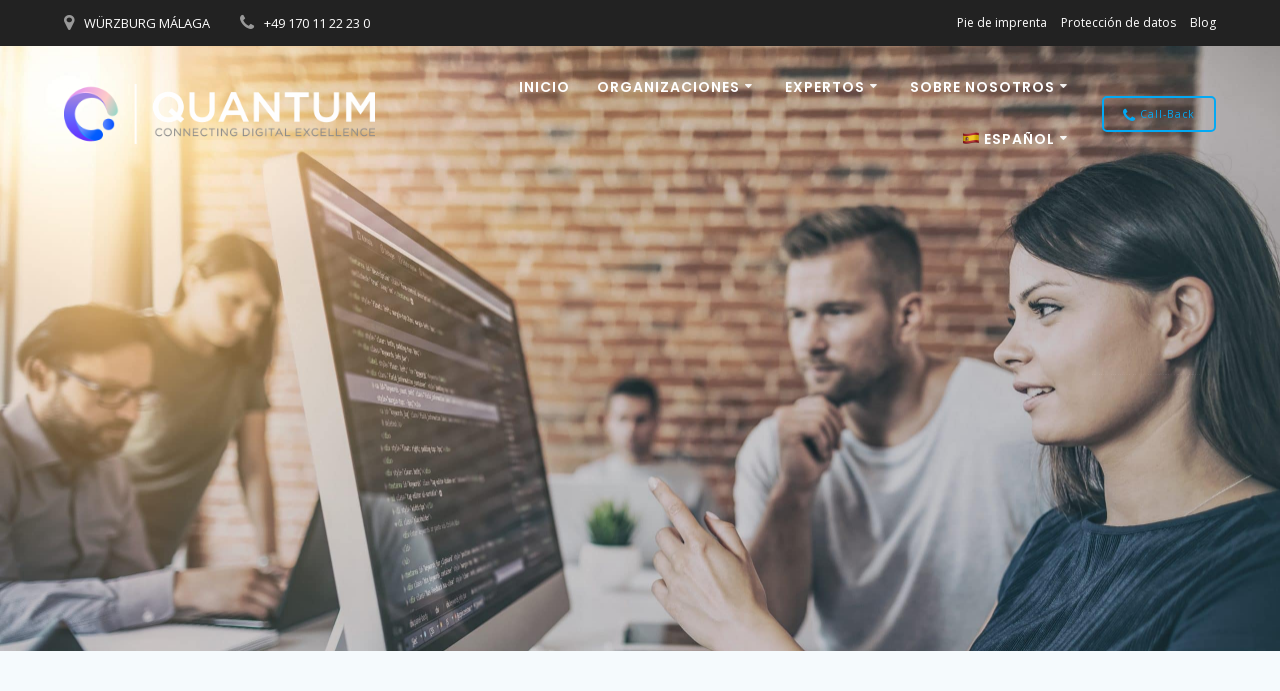

--- FILE ---
content_type: text/html; charset=UTF-8
request_url: https://quantumtec.org/es/jobs/freelance-unity-3d-software-entwickler-m-w-d-remote/
body_size: 29321
content:
<!DOCTYPE html>
<html lang="es-ES" prefix="og: https://ogp.me/ns#">
<head>
    <meta charset="UTF-8">
    <meta name="viewport" content="width=device-width, initial-scale=1">
    <link rel="profile" href="https://gmpg.org/xfn/11">

	<script type="text/javascript" data-cookieconsent="ignore">
	window.dataLayer = window.dataLayer || [];

	function gtag() {
		dataLayer.push(arguments);
	}

	gtag("consent", "default", {
		ad_personalization: "denied",
		ad_storage: "denied",
		ad_user_data: "denied",
		analytics_storage: "denied",
		functionality_storage: "denied",
		personalization_storage: "denied",
		security_storage: "granted",
		wait_for_update: 500,
	});
	gtag("set", "ads_data_redaction", true);
	gtag("set", "url_passthrough", true);
</script>
<script type="text/javascript"
		id="Cookiebot"
		src="https://consent.cookiebot.com/uc.js"
		data-implementation="wp"
		data-cbid="d780385a-ed3d-46dc-b7e6-73c406ff592e"
						data-culture="DE"
				data-blockingmode="auto"
	></script>
    <script>
        (function (exports, d) {
            var _isReady = false,
                _event,
                _fns = [];

            function onReady(event) {
                d.removeEventListener("DOMContentLoaded", onReady);
                _isReady = true;
                _event = event;
                _fns.forEach(function (_fn) {
                    var fn = _fn[0],
                        context = _fn[1];
                    fn.call(context || exports, window.jQuery);
                });
            }

            function onReadyIe(event) {
                if (d.readyState === "complete") {
                    d.detachEvent("onreadystatechange", onReadyIe);
                    _isReady = true;
                    _event = event;
                    _fns.forEach(function (_fn) {
                        var fn = _fn[0],
                            context = _fn[1];
                        fn.call(context || exports, event);
                    });
                }
            }

            d.addEventListener && d.addEventListener("DOMContentLoaded", onReady) ||
            d.attachEvent && d.attachEvent("onreadystatechange", onReadyIe);

            function domReady(fn, context) {
                if (_isReady) {
                    fn.call(context, _event);
                }

                _fns.push([fn, context]);
            }

            exports.mesmerizeDomReady = domReady;
        })(window, document);
    </script>
		<style>img:is([sizes="auto" i], [sizes^="auto," i]) { contain-intrinsic-size: 3000px 1500px }</style>
	<link rel="alternate" hreflang="de" href="https://quantumtec.org/?post_type=awsm_job_openings&#038;p=6590" />
<link rel="alternate" hreflang="en" href="https://quantumtec.org/en/jobs/freelance-unity-3d-software-entwickler-m-w-d-remote/" />
<link rel="alternate" hreflang="es" href="https://quantumtec.org/es/jobs/freelance-unity-3d-software-entwickler-m-w-d-remote/" />
<link rel="alternate" hreflang="x-default" href="https://quantumtec.org/?post_type=awsm_job_openings&#038;p=6590" />

<!-- Optimización para motores de búsqueda de Rank Math -  https://rankmath.com/ -->
<title>Desarrollador de Software Unity 3D Autónomo (h/m/d) // remoto | QUANTUM</title>
<meta name="description" content="Nuestro cliente busca un Desarrollador de Software Unity 3D lo antes posible."/>
<meta name="robots" content="follow, index, max-snippet:-1, max-video-preview:-1, max-image-preview:large"/>
<link rel="canonical" href="https://quantumtec.org/es/jobs/freelance-unity-3d-software-entwickler-m-w-d-remote/" />
<meta property="og:locale" content="es_ES" />
<meta property="og:type" content="article" />
<meta property="og:title" content="Desarrollador de Software Unity 3D Autónomo (h/m/d) // remoto | QUANTUM" />
<meta property="og:description" content="Nuestro cliente busca un Desarrollador de Software Unity 3D lo antes posible." />
<meta property="og:url" content="https://quantumtec.org/es/jobs/freelance-unity-3d-software-entwickler-m-w-d-remote/" />
<meta property="og:site_name" content="QUANTUM" />
<meta property="og:updated_time" content="2023-07-01T02:33:23+02:00" />
<meta property="og:image" content="https://quantumtec.org/wp-content/uploads/2023/03/christina-wocintechchat-com-6Dv3pe-JnSg-unsplash-1024x684.jpg" />
<meta property="og:image:secure_url" content="https://quantumtec.org/wp-content/uploads/2023/03/christina-wocintechchat-com-6Dv3pe-JnSg-unsplash-1024x684.jpg" />
<meta property="og:image:width" content="1024" />
<meta property="og:image:height" content="684" />
<meta property="og:image:alt" content="Desarrollador de Software Unity 3D Autónomo (h/m/d) // remoto" />
<meta property="og:image:type" content="image/jpeg" />
<meta name="twitter:card" content="summary_large_image" />
<meta name="twitter:title" content="Desarrollador de Software Unity 3D Autónomo (h/m/d) // remoto | QUANTUM" />
<meta name="twitter:description" content="Nuestro cliente busca un Desarrollador de Software Unity 3D lo antes posible." />
<meta name="twitter:image" content="https://quantumtec.org/wp-content/uploads/2023/03/christina-wocintechchat-com-6Dv3pe-JnSg-unsplash-1024x684.jpg" />
<script type="application/ld+json" class="rank-math-schema">{"@context":"https://schema.org","@graph":[{"@type":"BreadcrumbList","@id":"https://quantumtec.org/es/jobs/freelance-unity-3d-software-entwickler-m-w-d-remote/#breadcrumb","itemListElement":[{"@type":"ListItem","position":"1","item":{"@id":"https://quantumtec.org","name":"Home"}},{"@type":"ListItem","position":"2","item":{"@id":"https://quantumtec.org/es/jobs/","name":"Ofertas de empleo"}},{"@type":"ListItem","position":"3","item":{"@id":"https://quantumtec.org/es/jobs/freelance-unity-3d-software-entwickler-m-w-d-remote/","name":"Desarrollador de Software Unity 3D Aut\u00f3nomo (h/m/d) // remoto"}}]}]}</script>
<!-- /Plugin Rank Math WordPress SEO -->

<link rel='dns-prefetch' href='//widgetlogic.org' />
<link rel='dns-prefetch' href='//fonts.googleapis.com' />
<link rel='dns-prefetch' href='//www.googletagmanager.com' />
<link rel="alternate" type="application/rss+xml" title="QUANTUM &raquo; Feed" href="https://quantumtec.org/es/feed/" />
<link rel="alternate" type="application/rss+xml" title="QUANTUM &raquo; Feed de los comentarios" href="https://quantumtec.org/es/comments/feed/" />
    <style>
        body .wpml-ls-statics-footer {
            margin-bottom: 0px !important;
            background-color: #222222;
            border-left: none;
            border-right: none;
            border-bottom: none;
            font-family: Open Sans, sans-serif;
            font-size: 1rem;
            padding-top:20px;
            padding-bottom: 20px;
        }

        .wpml-ls-statics-footer a {
            color: #ffffff;
            margin-bottom: 0.2em;
            height: calc( 1.5rem + 10px);
            line-height: initial;
        }

        .wpml-ls-statics-footer li {
            transition: all .4s linear;
            line-height: 1.5;

        }

        body .wpml-ls-statics-footer li.wpml-ls-current-language {
            opacity: 0.9;
        }

        p#wpml_credit_footer {
            background-color: #222222;
            text-align: center;
            padding: 20px;
            margin-bottom: 0px;
        }

        .wpml-ls-statics-footer.wpml-ls-legacy-list-vertical {
            width: 100%;
            text-align: center;
        }

        .wpml-ls-statics-footer.wpml-ls-legacy-list-vertical ul {
            display: inline-block;
        }

    </style>
    <script type="text/javascript">
/* <![CDATA[ */
window._wpemojiSettings = {"baseUrl":"https:\/\/s.w.org\/images\/core\/emoji\/16.0.1\/72x72\/","ext":".png","svgUrl":"https:\/\/s.w.org\/images\/core\/emoji\/16.0.1\/svg\/","svgExt":".svg","source":{"concatemoji":"https:\/\/quantumtec.org\/wp-includes\/js\/wp-emoji-release.min.js?ver=6.8.3"}};
/*! This file is auto-generated */
!function(s,n){var o,i,e;function c(e){try{var t={supportTests:e,timestamp:(new Date).valueOf()};sessionStorage.setItem(o,JSON.stringify(t))}catch(e){}}function p(e,t,n){e.clearRect(0,0,e.canvas.width,e.canvas.height),e.fillText(t,0,0);var t=new Uint32Array(e.getImageData(0,0,e.canvas.width,e.canvas.height).data),a=(e.clearRect(0,0,e.canvas.width,e.canvas.height),e.fillText(n,0,0),new Uint32Array(e.getImageData(0,0,e.canvas.width,e.canvas.height).data));return t.every(function(e,t){return e===a[t]})}function u(e,t){e.clearRect(0,0,e.canvas.width,e.canvas.height),e.fillText(t,0,0);for(var n=e.getImageData(16,16,1,1),a=0;a<n.data.length;a++)if(0!==n.data[a])return!1;return!0}function f(e,t,n,a){switch(t){case"flag":return n(e,"\ud83c\udff3\ufe0f\u200d\u26a7\ufe0f","\ud83c\udff3\ufe0f\u200b\u26a7\ufe0f")?!1:!n(e,"\ud83c\udde8\ud83c\uddf6","\ud83c\udde8\u200b\ud83c\uddf6")&&!n(e,"\ud83c\udff4\udb40\udc67\udb40\udc62\udb40\udc65\udb40\udc6e\udb40\udc67\udb40\udc7f","\ud83c\udff4\u200b\udb40\udc67\u200b\udb40\udc62\u200b\udb40\udc65\u200b\udb40\udc6e\u200b\udb40\udc67\u200b\udb40\udc7f");case"emoji":return!a(e,"\ud83e\udedf")}return!1}function g(e,t,n,a){var r="undefined"!=typeof WorkerGlobalScope&&self instanceof WorkerGlobalScope?new OffscreenCanvas(300,150):s.createElement("canvas"),o=r.getContext("2d",{willReadFrequently:!0}),i=(o.textBaseline="top",o.font="600 32px Arial",{});return e.forEach(function(e){i[e]=t(o,e,n,a)}),i}function t(e){var t=s.createElement("script");t.src=e,t.defer=!0,s.head.appendChild(t)}"undefined"!=typeof Promise&&(o="wpEmojiSettingsSupports",i=["flag","emoji"],n.supports={everything:!0,everythingExceptFlag:!0},e=new Promise(function(e){s.addEventListener("DOMContentLoaded",e,{once:!0})}),new Promise(function(t){var n=function(){try{var e=JSON.parse(sessionStorage.getItem(o));if("object"==typeof e&&"number"==typeof e.timestamp&&(new Date).valueOf()<e.timestamp+604800&&"object"==typeof e.supportTests)return e.supportTests}catch(e){}return null}();if(!n){if("undefined"!=typeof Worker&&"undefined"!=typeof OffscreenCanvas&&"undefined"!=typeof URL&&URL.createObjectURL&&"undefined"!=typeof Blob)try{var e="postMessage("+g.toString()+"("+[JSON.stringify(i),f.toString(),p.toString(),u.toString()].join(",")+"));",a=new Blob([e],{type:"text/javascript"}),r=new Worker(URL.createObjectURL(a),{name:"wpTestEmojiSupports"});return void(r.onmessage=function(e){c(n=e.data),r.terminate(),t(n)})}catch(e){}c(n=g(i,f,p,u))}t(n)}).then(function(e){for(var t in e)n.supports[t]=e[t],n.supports.everything=n.supports.everything&&n.supports[t],"flag"!==t&&(n.supports.everythingExceptFlag=n.supports.everythingExceptFlag&&n.supports[t]);n.supports.everythingExceptFlag=n.supports.everythingExceptFlag&&!n.supports.flag,n.DOMReady=!1,n.readyCallback=function(){n.DOMReady=!0}}).then(function(){return e}).then(function(){var e;n.supports.everything||(n.readyCallback(),(e=n.source||{}).concatemoji?t(e.concatemoji):e.wpemoji&&e.twemoji&&(t(e.twemoji),t(e.wpemoji)))}))}((window,document),window._wpemojiSettings);
/* ]]> */
</script>
<style id='wp-emoji-styles-inline-css' type='text/css'>

	img.wp-smiley, img.emoji {
		display: inline !important;
		border: none !important;
		box-shadow: none !important;
		height: 1em !important;
		width: 1em !important;
		margin: 0 0.07em !important;
		vertical-align: -0.1em !important;
		background: none !important;
		padding: 0 !important;
	}
</style>
<link rel='stylesheet' id='wp-block-library-css' href='https://quantumtec.org/wp-includes/css/dist/block-library/style.min.css?ver=6.8.3' type='text/css' media='all' />
<style id='classic-theme-styles-inline-css' type='text/css'>
/*! This file is auto-generated */
.wp-block-button__link{color:#fff;background-color:#32373c;border-radius:9999px;box-shadow:none;text-decoration:none;padding:calc(.667em + 2px) calc(1.333em + 2px);font-size:1.125em}.wp-block-file__button{background:#32373c;color:#fff;text-decoration:none}
</style>
<link rel='stylesheet' id='wp-components-css' href='https://quantumtec.org/wp-includes/css/dist/components/style.min.css?ver=6.8.3' type='text/css' media='all' />
<link rel='stylesheet' id='wp-preferences-css' href='https://quantumtec.org/wp-includes/css/dist/preferences/style.min.css?ver=6.8.3' type='text/css' media='all' />
<link rel='stylesheet' id='wp-block-editor-css' href='https://quantumtec.org/wp-includes/css/dist/block-editor/style.min.css?ver=6.8.3' type='text/css' media='all' />
<link rel='stylesheet' id='wp-reusable-blocks-css' href='https://quantumtec.org/wp-includes/css/dist/reusable-blocks/style.min.css?ver=6.8.3' type='text/css' media='all' />
<link rel='stylesheet' id='wp-patterns-css' href='https://quantumtec.org/wp-includes/css/dist/patterns/style.min.css?ver=6.8.3' type='text/css' media='all' />
<link rel='stylesheet' id='wp-editor-css' href='https://quantumtec.org/wp-includes/css/dist/editor/style.min.css?ver=6.8.3' type='text/css' media='all' />
<link rel='stylesheet' id='sjb_shortcode_block-cgb-style-css-css' href='https://quantumtec.org/wp-content/plugins/simple-job-board/sjb-block/dist/blocks.style.build.css' type='text/css' media='all' />
<style id='wp-job-openings-blocks-style-inline-css' type='text/css'>
.wp-block-create-block-wjo-block{background-color:#21759b;border:1px dotted red;color:#fff;padding:2px}.awsm-b-row{display:-webkit-box;display:-ms-flexbox;display:-webkit-flex;display:flex;display:flexbox;-webkit-flex-flow:row wrap;margin:0 -15px;-webkit-box-orient:horizontal;-webkit-box-direction:normal;-ms-flex-flow:row wrap;flex-flow:row wrap}.awsm-b-row,.awsm-b-row *,.awsm-b-row :after,.awsm-b-row :before{-webkit-box-sizing:border-box;box-sizing:border-box}.awsm-b-grid-item{display:-webkit-box;display:-ms-flexbox;display:-webkit-flex;display:flex;float:left;padding:0 15px!important;width:33.333%;-webkit-box-orient:vertical;-webkit-box-direction:normal;-ms-flex-direction:column;flex-direction:column;-webkit-flex-direction:column}.awsm-b-grid-col-4 .awsm-b-grid-item{width:25%}.awsm-b-grid-col-2 .awsm-b-grid-item{width:50%}.awsm-b-grid-col .awsm-b-grid-item{width:100%}.awsm-b-job-hide{display:none!important}.awsm-job-show{display:block!important}.awsm-b-job-item{background:#fff;font-size:14px;padding:20px}a.awsm-b-job-item{text-decoration:none!important}.awsm-b-grid-item .awsm-b-job-item{border:1px solid #dddfe3;border-radius:2px;-webkit-box-shadow:0 1px 4px 0 rgba(0,0,0,.05);box-shadow:0 1px 4px 0 rgba(0,0,0,.05);display:-webkit-box;display:-ms-flexbox;display:-webkit-flex;display:flex;margin-bottom:30px;-webkit-box-orient:vertical;-webkit-box-direction:normal;-ms-flex-direction:column;flex-direction:column;-webkit-flex-direction:column;-webkit-box-flex:1;-ms-flex-positive:1;flex-grow:1;-webkit-flex-grow:1;-webkit-transition:all .3s ease;transition:all .3s ease}.awsm-b-grid-item .awsm-b-job-item:focus,.awsm-b-grid-item .awsm-b-job-item:hover{-webkit-box-shadow:0 3px 15px -5px rgba(0,0,0,.2);box-shadow:0 3px 15px -5px rgba(0,0,0,.2)}.awsm-b-grid-item .awsm-job-featured-image{margin-bottom:14px}.awsm-b-job-item h2.awsm-b-job-post-title{font-size:18px;margin:0 0 15px;text-align:left}.awsm-b-job-item h2.awsm-b-job-post-title a{font-size:18px}.awsm-b-grid-item .awsm-job-info{margin-bottom:10px;min-height:83px}.awsm-b-grid-item .awsm-job-info p{margin:0 0 8px}.awsm-b-job-wrap:after{clear:both;content:"";display:table}.awsm-b-filter-wrap,.awsm-b-filter-wrap *{-webkit-box-sizing:border-box;box-sizing:border-box}.awsm-b-filter-wrap{margin:0 -10px 20px}.awsm-b-filter-wrap form{display:-webkit-box;display:-webkit-flex;display:-ms-flexbox;display:flex;-webkit-flex-wrap:wrap;-ms-flex-wrap:wrap;flex-wrap:wrap}.awsm-b-filter-wrap .awsm-b-filter-items{display:none}.awsm-b-filter-wrap.awsm-b-full-width-search-filter-wrap .awsm-b-filter-item-search,.awsm-b-filter-wrap.awsm-b-full-width-search-filter-wrap .awsm-b-filter-items,.awsm-b-filter-wrap.awsm-b-no-search-filter-wrap .awsm-b-filter-items{width:100%}.awsm-b-filter-toggle{border:1px solid #ccc;border-radius:4px;display:-webkit-box;display:-webkit-flex;display:-ms-flexbox;display:flex;-webkit-flex-flow:wrap;-ms-flex-flow:wrap;flex-flow:wrap;margin:0 10px 10px;outline:none!important;padding:12px;width:46px}.awsm-b-filter-toggle.awsm-on{background:#ccc}.awsm-b-filter-toggle svg{height:20px;width:20px}.awsm-b-filter-wrap.awsm-b-no-search-filter-wrap .awsm-b-filter-toggle{width:100%;-webkit-box-align:center;-webkit-align-items:center;-ms-flex-align:center;align-items:center;-webkit-box-pack:justify;-webkit-justify-content:space-between;-ms-flex-pack:justify;justify-content:space-between;text-decoration:none}.awsm-b-filter-wrap.awsm-b-no-search-filter-wrap .awsm-b-filter-toggle svg{height:22px;width:22px}@media(min-width:768px){.awsm-b-filter-wrap .awsm-b-filter-items{display:-webkit-box!important;display:-webkit-flex!important;display:-ms-flexbox!important;display:flex!important;-webkit-flex-wrap:wrap;-ms-flex-wrap:wrap;flex-wrap:wrap;width:calc(100% - 250px)}.awsm-b-filter-toggle{display:none}.awsm-b-filter-item-search{width:250px}}.awsm-b-filter-wrap .awsm-b-filter-item{padding:0 10px 10px}.awsm-b-filter-item-search{padding:0 10px 10px;position:relative}@media(max-width:768px){.awsm-b-filter-wrap .awsm-b-filter-items{width:100%}.awsm-b-filter-item-search{width:calc(100% - 66px)}.awsm-b-filter-wrap .awsm-b-filter-item .awsm-selectric-wrapper{min-width:100%}}.awsm-b-filter-wrap .awsm-b-filter-item .awsm-b-job-form-control{min-height:48px;padding-right:58px}.awsm-b-filter-item-search .awsm-b-job-form-control{min-height:48px;padding-right:48px}.awsm-b-filter-item-search-in{position:relative}.awsm-b-filter-item-search .awsm-b-job-search-icon-wrapper{color:#ccc;cursor:pointer;font-size:16px;height:100%;line-height:48px;position:absolute;right:0;text-align:center;top:0;width:48px}.awsm-b-jobs-none-container{padding:25px}.awsm-b-jobs-none-container p{margin:0;padding:5px}.awsm-b-row .awsm-b-jobs-pagination{padding:0 15px;width:100%}.awsm-b-jobs-pagination{float:left;width:100%}.awsm-b-load-more-main a.awsm-b-load-more,.awsm-load-more-classic a.page-numbers{background:#fff;border:1px solid #dddfe3;-webkit-box-shadow:0 1px 4px 0 rgba(0,0,0,.05);box-shadow:0 1px 4px 0 rgba(0,0,0,.05);display:block;margin:0!important;outline:none!important;padding:20px;text-align:center;text-decoration:none!important;-webkit-transition:all .3s ease;transition:all .3s ease}.awsm-load-more-classic a.page-numbers,.awsm-load-more-classic span.page-numbers{font-size:90%;padding:5px 10px}.awsm-load-more-classic{text-align:center}.awsm-b-load-more-main a.awsm-load-more:focus,.awsm-b-load-more-main a.awsm-load-more:hover,.awsm-load-more-classic a.page-numbers:focus,.awsm-load-more-classic a.page-numbers:hover{-webkit-box-shadow:0 3px 15px -5px rgba(0,0,0,.2);box-shadow:0 3px 15px -5px rgba(0,0,0,.2)}.awsm-b-jobs-pagination.awsm-load-more-classic ul{list-style:none;margin:0;padding:0}.awsm-b-jobs-pagination.awsm-load-more-classic ul li{display:inline-block}.awsm-b-lists{border:1px solid #ededed}.awsm-b-list-item{width:100%}.awsm-b-list-item h2.awsm-job-b-post-title{margin-bottom:0}.awsm-b-list-item .awsm-job-featured-image{float:left;margin-right:10px}.awsm-b-list-item .awsm-job-featured-image img{height:50px;width:50px}.awsm-b-list-item .awsm-b-job-item{border-bottom:1px solid rgba(0,0,0,.13)}.awsm-b-list-item .awsm-b-job-item:after{clear:both;content:"";display:table}.awsm-b-list-left-col{float:left;width:50%}.awsm-b-list-right-col{float:left;text-align:right;width:50%}.awsm-b-list-item .awsm-job-specification-wrapper{display:inline-block;vertical-align:middle}.awsm-b-list-item .awsm-job-specification-item{display:inline-block;margin:0 15px 0 0;vertical-align:middle}a.awsm-b-job-item .awsm-job-specification-item{color:#4c4c4c}.awsm-b-list-item .awsm-job-more-container{display:inline-block;vertical-align:middle}.awsm-job-more-container .awsm-job-more span:before{content:"→"}.awsm-b-lists .awsm-b-jobs-pagination{margin-top:30px}.awsm-job-specification-item>[class^=awsm-job-icon-]{margin-right:6px}.awsm-job-specification-term:after{content:", "}.awsm-job-specification-term:last-child:after{content:""}.awsm-job-single-wrap,.awsm-job-single-wrap *,.awsm-job-single-wrap :after,.awsm-job-single-wrap :before{-webkit-box-sizing:border-box;box-sizing:border-box}.awsm-job-single-wrap{margin-bottom:1.3em}.awsm-job-single-wrap:after{clear:both;content:"";display:table}.awsm-job-content{padding-bottom:32px}.awsm-job-single-wrap.awsm-col-2 .awsm-job-content{float:left;padding-right:15px;width:55%}.awsm-job-single-wrap.awsm-col-2 .awsm-job-form{float:left;padding-left:15px;width:45%}.awsm-job-head,.awsm_job_spec_above_content{margin-bottom:20px}.awsm-job-head h1{margin:0 0 20px}.awsm-job-list-info span{margin-right:10px}.awsm-job-single-wrap .awsm-job-expiration-label{font-weight:700}.awsm-job-form-inner{background:#fff;border:1px solid #dddfe3;padding:35px}.awsm-job-form-inner h2{margin:0 0 30px}.awsm-job-form-group{margin-bottom:20px}.awsm-job-form-group input[type=checkbox],.awsm-job-form-group input[type=radio]{margin-right:5px}.awsm-job-form-group label{display:block;margin-bottom:10px}.awsm-job-form-options-container label,.awsm-job-inline-group label{display:inline;font-weight:400}.awsm-b-job-form-control{display:block;width:100%}.awsm-job-form-options-container span{display:inline-block;margin-bottom:10px;margin-left:10px}.awsm-job-submit{background:#0195ff;border:1px solid #0195ff;color:#fff;padding:10px 30px}.awsm-job-submit:focus,.awsm-job-submit:hover{background:rgba(0,0,0,0);color:#0195ff}.awsm-job-form-error{color:#db4c4c;font-weight:500}.awsm-b-job-form-control.awsm-job-form-error,.awsm-b-job-form-control.awsm-job-form-error:focus{border:1px solid #db4c4c}.awsm-error-message,.awsm-success-message{padding:12px 25px}.awsm-error-message p:empty,.awsm-success-message p:empty{display:none}.awsm-error-message p,.awsm-success-message p{margin:0!important;padding:0!important}.awsm-success-message{border:1px solid #1ea508}.awsm-error-message{border:1px solid #db4c4c}ul.awsm-error-message li{line-height:1.8em;margin-left:1.2em}.awsm-expired-message{padding:25px}.awsm-expired-message p{margin:1em 0}.awsm-job-container{margin:0 auto;max-width:1170px;padding:50px 0;width:100%}.awsm-jobs-loading{position:relative}.awsm-b-job-listings:after{content:"";height:100%;left:0;opacity:0;position:absolute;top:0;-webkit-transition:all .3s ease;transition:all .3s ease;visibility:hidden;width:100%}.awsm-b-job-listings.awsm-jobs-loading:after{opacity:1;visibility:visible}.awsm-b-sr-only{height:1px;margin:-1px;overflow:hidden;padding:0;position:absolute;width:1px;clip:rect(0,0,0,0);border:0}@media(max-width:1024px){.awsm-b-grid-col-4 .awsm-b-grid-item{width:33.333%}}@media(max-width:992px){.awsm-job-single-wrap.awsm-col-2 .awsm-job-content{padding-right:0;width:100%}.awsm-job-single-wrap.awsm-col-2 .awsm-job-form{padding-left:0;width:100%}}@media(max-width:768px){.awsm-b-grid-col-3 .awsm-b-grid-item,.awsm-b-grid-col-4 .awsm-b-grid-item,.awsm-b-grid-item{width:50%}.awsm-b-list-left-col{padding-bottom:10px;width:100%}.awsm-b-list-right-col{text-align:left;width:100%}}@media(max-width:648px){.awsm-b-grid-col-2 .awsm-b-grid-item,.awsm-b-grid-col-3 .awsm-b-grid-item,.awsm-b-grid-col-4 .awsm-b-grid-item,.awsm-b-grid-item{width:100%}.awsm-b-list-item .awsm-job-specification-wrapper{display:block;float:none;padding-bottom:5px}.awsm-b-list-item .awsm-job-more-container{display:block;float:none}}.awsm-job-form-plugin-style .awsm-b-job-form-control{border:1px solid #ccc;border-radius:4px;color:#060606;display:block;font:inherit;line-height:1;min-height:46px;padding:8px 15px;-webkit-transition:all .3s ease;transition:all .3s ease;width:100%}.awsm-job-form-plugin-style .awsm-b-job-form-control:focus{border-color:#060606;-webkit-box-shadow:none;box-shadow:none;outline:none}.awsm-job-form-plugin-style .awsm-b-job-form-control.awsm-job-form-error{border-color:#db4c4c}.awsm-job-form-plugin-style textarea.awsm-b-job-form-control{min-height:80px}.awsm-job-form-plugin-style .awsm-application-submit-btn,.awsm-job-form-plugin-style .awsm-jobs-primary-button{background:#060606;border-radius:45px;color:#fff;padding:16px 32px;-webkit-transition:all .3s ease;transition:all .3s ease}.awsm-job-form-plugin-style .awsm-application-submit-btn:focus,.awsm-job-form-plugin-style .awsm-application-submit-btn:hover,.awsm-job-form-plugin-style .awsm-jobs-primary-button:focus,.awsm-job-form-plugin-style .awsm-jobs-primary-button:hover{background:#060606;color:#fff;outline:none}.awsm-job-form-plugin-style .awsm-jobs-primary-button{cursor:pointer}.awsm-job-form-plugin-style .awsm-jobs-primary-button:disabled{opacity:.5;pointer-events:none}.awsm-job-form-plugin-style .awsm-selectric{border-color:#ccc;border-radius:4px;-webkit-box-shadow:none;box-shadow:none}.awsm-job-form-plugin-style .awsm-selectric-open .awsm-selectric{border-color:#060606}.awsm-job-form-plugin-style .awsm-selectric .label{margin-left:15px}.awsm-jobs-is-block-theme .site-branding{padding:0 2.1rem}.awsm-jobs-is-block-theme .site-content{padding:0 2.1rem 3rem}.awsm-jobs-is-block-theme .site-title{margin-bottom:0}.awsm-b-job-wrap,.awsm-b-job-wrap *{-webkit-box-sizing:border-box;box-sizing:border-box}

</style>
<link rel='stylesheet' id='block-widget-css' href='https://quantumtec.org/wp-content/plugins/widget-logic/block_widget/css/widget.css?ver=1768244871' type='text/css' media='all' />
<link rel='stylesheet' id='awsm-jobs-general-css' href='https://quantumtec.org/wp-content/plugins/wp-job-openings/assets/css/general.min.css?ver=3.5.4' type='text/css' media='all' />
<link rel='stylesheet' id='awsm-jobs-style-css' href='https://quantumtec.org/wp-content/plugins/wp-job-openings/assets/css/style.min.css?ver=3.5.4' type='text/css' media='all' />
<style id='global-styles-inline-css' type='text/css'>
:root{--wp--preset--aspect-ratio--square: 1;--wp--preset--aspect-ratio--4-3: 4/3;--wp--preset--aspect-ratio--3-4: 3/4;--wp--preset--aspect-ratio--3-2: 3/2;--wp--preset--aspect-ratio--2-3: 2/3;--wp--preset--aspect-ratio--16-9: 16/9;--wp--preset--aspect-ratio--9-16: 9/16;--wp--preset--color--black: #000000;--wp--preset--color--cyan-bluish-gray: #abb8c3;--wp--preset--color--white: #ffffff;--wp--preset--color--pale-pink: #f78da7;--wp--preset--color--vivid-red: #cf2e2e;--wp--preset--color--luminous-vivid-orange: #ff6900;--wp--preset--color--luminous-vivid-amber: #fcb900;--wp--preset--color--light-green-cyan: #7bdcb5;--wp--preset--color--vivid-green-cyan: #00d084;--wp--preset--color--pale-cyan-blue: #8ed1fc;--wp--preset--color--vivid-cyan-blue: #0693e3;--wp--preset--color--vivid-purple: #9b51e0;--wp--preset--gradient--vivid-cyan-blue-to-vivid-purple: linear-gradient(135deg,rgba(6,147,227,1) 0%,rgb(155,81,224) 100%);--wp--preset--gradient--light-green-cyan-to-vivid-green-cyan: linear-gradient(135deg,rgb(122,220,180) 0%,rgb(0,208,130) 100%);--wp--preset--gradient--luminous-vivid-amber-to-luminous-vivid-orange: linear-gradient(135deg,rgba(252,185,0,1) 0%,rgba(255,105,0,1) 100%);--wp--preset--gradient--luminous-vivid-orange-to-vivid-red: linear-gradient(135deg,rgba(255,105,0,1) 0%,rgb(207,46,46) 100%);--wp--preset--gradient--very-light-gray-to-cyan-bluish-gray: linear-gradient(135deg,rgb(238,238,238) 0%,rgb(169,184,195) 100%);--wp--preset--gradient--cool-to-warm-spectrum: linear-gradient(135deg,rgb(74,234,220) 0%,rgb(151,120,209) 20%,rgb(207,42,186) 40%,rgb(238,44,130) 60%,rgb(251,105,98) 80%,rgb(254,248,76) 100%);--wp--preset--gradient--blush-light-purple: linear-gradient(135deg,rgb(255,206,236) 0%,rgb(152,150,240) 100%);--wp--preset--gradient--blush-bordeaux: linear-gradient(135deg,rgb(254,205,165) 0%,rgb(254,45,45) 50%,rgb(107,0,62) 100%);--wp--preset--gradient--luminous-dusk: linear-gradient(135deg,rgb(255,203,112) 0%,rgb(199,81,192) 50%,rgb(65,88,208) 100%);--wp--preset--gradient--pale-ocean: linear-gradient(135deg,rgb(255,245,203) 0%,rgb(182,227,212) 50%,rgb(51,167,181) 100%);--wp--preset--gradient--electric-grass: linear-gradient(135deg,rgb(202,248,128) 0%,rgb(113,206,126) 100%);--wp--preset--gradient--midnight: linear-gradient(135deg,rgb(2,3,129) 0%,rgb(40,116,252) 100%);--wp--preset--font-size--small: 13px;--wp--preset--font-size--medium: 20px;--wp--preset--font-size--large: 36px;--wp--preset--font-size--x-large: 42px;--wp--preset--spacing--20: 0.44rem;--wp--preset--spacing--30: 0.67rem;--wp--preset--spacing--40: 1rem;--wp--preset--spacing--50: 1.5rem;--wp--preset--spacing--60: 2.25rem;--wp--preset--spacing--70: 3.38rem;--wp--preset--spacing--80: 5.06rem;--wp--preset--shadow--natural: 6px 6px 9px rgba(0, 0, 0, 0.2);--wp--preset--shadow--deep: 12px 12px 50px rgba(0, 0, 0, 0.4);--wp--preset--shadow--sharp: 6px 6px 0px rgba(0, 0, 0, 0.2);--wp--preset--shadow--outlined: 6px 6px 0px -3px rgba(255, 255, 255, 1), 6px 6px rgba(0, 0, 0, 1);--wp--preset--shadow--crisp: 6px 6px 0px rgba(0, 0, 0, 1);}:where(.is-layout-flex){gap: 0.5em;}:where(.is-layout-grid){gap: 0.5em;}body .is-layout-flex{display: flex;}.is-layout-flex{flex-wrap: wrap;align-items: center;}.is-layout-flex > :is(*, div){margin: 0;}body .is-layout-grid{display: grid;}.is-layout-grid > :is(*, div){margin: 0;}:where(.wp-block-columns.is-layout-flex){gap: 2em;}:where(.wp-block-columns.is-layout-grid){gap: 2em;}:where(.wp-block-post-template.is-layout-flex){gap: 1.25em;}:where(.wp-block-post-template.is-layout-grid){gap: 1.25em;}.has-black-color{color: var(--wp--preset--color--black) !important;}.has-cyan-bluish-gray-color{color: var(--wp--preset--color--cyan-bluish-gray) !important;}.has-white-color{color: var(--wp--preset--color--white) !important;}.has-pale-pink-color{color: var(--wp--preset--color--pale-pink) !important;}.has-vivid-red-color{color: var(--wp--preset--color--vivid-red) !important;}.has-luminous-vivid-orange-color{color: var(--wp--preset--color--luminous-vivid-orange) !important;}.has-luminous-vivid-amber-color{color: var(--wp--preset--color--luminous-vivid-amber) !important;}.has-light-green-cyan-color{color: var(--wp--preset--color--light-green-cyan) !important;}.has-vivid-green-cyan-color{color: var(--wp--preset--color--vivid-green-cyan) !important;}.has-pale-cyan-blue-color{color: var(--wp--preset--color--pale-cyan-blue) !important;}.has-vivid-cyan-blue-color{color: var(--wp--preset--color--vivid-cyan-blue) !important;}.has-vivid-purple-color{color: var(--wp--preset--color--vivid-purple) !important;}.has-black-background-color{background-color: var(--wp--preset--color--black) !important;}.has-cyan-bluish-gray-background-color{background-color: var(--wp--preset--color--cyan-bluish-gray) !important;}.has-white-background-color{background-color: var(--wp--preset--color--white) !important;}.has-pale-pink-background-color{background-color: var(--wp--preset--color--pale-pink) !important;}.has-vivid-red-background-color{background-color: var(--wp--preset--color--vivid-red) !important;}.has-luminous-vivid-orange-background-color{background-color: var(--wp--preset--color--luminous-vivid-orange) !important;}.has-luminous-vivid-amber-background-color{background-color: var(--wp--preset--color--luminous-vivid-amber) !important;}.has-light-green-cyan-background-color{background-color: var(--wp--preset--color--light-green-cyan) !important;}.has-vivid-green-cyan-background-color{background-color: var(--wp--preset--color--vivid-green-cyan) !important;}.has-pale-cyan-blue-background-color{background-color: var(--wp--preset--color--pale-cyan-blue) !important;}.has-vivid-cyan-blue-background-color{background-color: var(--wp--preset--color--vivid-cyan-blue) !important;}.has-vivid-purple-background-color{background-color: var(--wp--preset--color--vivid-purple) !important;}.has-black-border-color{border-color: var(--wp--preset--color--black) !important;}.has-cyan-bluish-gray-border-color{border-color: var(--wp--preset--color--cyan-bluish-gray) !important;}.has-white-border-color{border-color: var(--wp--preset--color--white) !important;}.has-pale-pink-border-color{border-color: var(--wp--preset--color--pale-pink) !important;}.has-vivid-red-border-color{border-color: var(--wp--preset--color--vivid-red) !important;}.has-luminous-vivid-orange-border-color{border-color: var(--wp--preset--color--luminous-vivid-orange) !important;}.has-luminous-vivid-amber-border-color{border-color: var(--wp--preset--color--luminous-vivid-amber) !important;}.has-light-green-cyan-border-color{border-color: var(--wp--preset--color--light-green-cyan) !important;}.has-vivid-green-cyan-border-color{border-color: var(--wp--preset--color--vivid-green-cyan) !important;}.has-pale-cyan-blue-border-color{border-color: var(--wp--preset--color--pale-cyan-blue) !important;}.has-vivid-cyan-blue-border-color{border-color: var(--wp--preset--color--vivid-cyan-blue) !important;}.has-vivid-purple-border-color{border-color: var(--wp--preset--color--vivid-purple) !important;}.has-vivid-cyan-blue-to-vivid-purple-gradient-background{background: var(--wp--preset--gradient--vivid-cyan-blue-to-vivid-purple) !important;}.has-light-green-cyan-to-vivid-green-cyan-gradient-background{background: var(--wp--preset--gradient--light-green-cyan-to-vivid-green-cyan) !important;}.has-luminous-vivid-amber-to-luminous-vivid-orange-gradient-background{background: var(--wp--preset--gradient--luminous-vivid-amber-to-luminous-vivid-orange) !important;}.has-luminous-vivid-orange-to-vivid-red-gradient-background{background: var(--wp--preset--gradient--luminous-vivid-orange-to-vivid-red) !important;}.has-very-light-gray-to-cyan-bluish-gray-gradient-background{background: var(--wp--preset--gradient--very-light-gray-to-cyan-bluish-gray) !important;}.has-cool-to-warm-spectrum-gradient-background{background: var(--wp--preset--gradient--cool-to-warm-spectrum) !important;}.has-blush-light-purple-gradient-background{background: var(--wp--preset--gradient--blush-light-purple) !important;}.has-blush-bordeaux-gradient-background{background: var(--wp--preset--gradient--blush-bordeaux) !important;}.has-luminous-dusk-gradient-background{background: var(--wp--preset--gradient--luminous-dusk) !important;}.has-pale-ocean-gradient-background{background: var(--wp--preset--gradient--pale-ocean) !important;}.has-electric-grass-gradient-background{background: var(--wp--preset--gradient--electric-grass) !important;}.has-midnight-gradient-background{background: var(--wp--preset--gradient--midnight) !important;}.has-small-font-size{font-size: var(--wp--preset--font-size--small) !important;}.has-medium-font-size{font-size: var(--wp--preset--font-size--medium) !important;}.has-large-font-size{font-size: var(--wp--preset--font-size--large) !important;}.has-x-large-font-size{font-size: var(--wp--preset--font-size--x-large) !important;}
:where(.wp-block-post-template.is-layout-flex){gap: 1.25em;}:where(.wp-block-post-template.is-layout-grid){gap: 1.25em;}
:where(.wp-block-columns.is-layout-flex){gap: 2em;}:where(.wp-block-columns.is-layout-grid){gap: 2em;}
:root :where(.wp-block-pullquote){font-size: 1.5em;line-height: 1.6;}
</style>
<link rel='stylesheet' id='sjb-fontawesome-css' href='https://quantumtec.org/wp-content/plugins/simple-job-board/includes/css/font-awesome.min.css?ver=5.15.4' type='text/css' media='all' />
<link rel='stylesheet' id='simple-job-board-jquery-ui-css' href='https://quantumtec.org/wp-content/plugins/simple-job-board/public/css/jquery-ui.css?ver=1.12.1' type='text/css' media='all' />
<link rel='stylesheet' id='simple-job-board-frontend-css' href='https://quantumtec.org/wp-content/plugins/simple-job-board/public/css/simple-job-board-public.css?ver=3.0.0' type='text/css' media='all' />
<link rel='stylesheet' id='wpml-menu-item-0-css' href='https://quantumtec.org/wp-content/plugins/sitepress-multilingual-cms/templates/language-switchers/menu-item/style.min.css?ver=1' type='text/css' media='all' />
<link rel='stylesheet' id='mesmerize-style-css' href='https://quantumtec.org/wp-content/themes/mesmerize-pro/style.min.css?ver=1.6.168' type='text/css' media='all' />
<style id='mesmerize-style-inline-css' type='text/css'>
img.logo.dark, img.custom-logo{width:auto;max-height:60px !important;}
.footer .footer-content{background-color:#343A40;border-top-color:rgb(52,58,64);border-top-width:10px;border-top-style:solid;}.footer h1, .footer h2, .footer h3, .footer h4, .footer h5, .footer h6{color:#FFFFFF!important;}.footer p, .footer{color:#FFFFFF;}.footer a{color:#FFFFFF;}.footer a:hover{color:#03A9F4;}.footer a .fa, .footer .fa{color:#FFFFFF;}.footer a:hover .fa{color:#03A9F4;}body{font-family:"Open Sans", Helvetica, Arial, sans-serif;font-weight:400;font-style:normal;color:#343A40;}body h1{font-family:"Open Sans", Helvetica, Arial, sans-serif;font-weight:400;font-style:normal;font-size:2.625rem;line-height:4rem;color:#3C424F;}body h2{font-family:"Open Sans", Helvetica, Arial, sans-serif;font-weight:400;font-style:normal;font-size:2.188rem;line-height:3rem;text-transform:none;color:#3C424F;}body h3{font-family:"Open Sans", Helvetica, Arial, sans-serif;font-weight:400;font-style:normal;font-size:1.313rem;line-height:2.25rem;text-transform:none;color:#3C424F;}body h4{font-family:"Open Sans", Helvetica, Arial, sans-serif;font-weight:600;font-style:normal;font-size:0.963rem;line-height:1.75rem;letter-spacing:0.0625rem;text-transform:none;color:#3C424F;}body h5{font-family:"Open Sans", Helvetica, Arial, sans-serif;font-weight:400;font-style:normal;font-size:0.875rem;line-height:1.5rem;letter-spacing:2px;text-transform:none;color:#3C424F;}body h6{font-family:"Open Sans", Helvetica, Arial, sans-serif;font-weight:400;font-style:normal;font-size:0.766rem;line-height:1.375rem;letter-spacing:0.1875rem;color:#3C424F;}.header-homepage-arrow{font-size:calc( 54px * 0.84 );bottom:49px;background:rgba(255,255,255,0);}.header-homepage-arrow > i.fa{width:54px;height:54px;}.header-homepage-arrow > i{color:#ffffff;}.header.color-overlay:after{filter:invert(75%) ;}.header-homepage p.header-subtitle2{margin-top:20px;margin-bottom:40px;font-family:Poppins, Helvetica, Arial, sans-serif;font-weight:300;font-style:normal;font-size:1.0em;line-height:130%;text-transform:uppercase;color:#343A40;background:rgba(0,0,0,0);padding-top:0px;padding-bottom:0px;padding-left:0px;padding-right:0px;-webkit-border-radius:0px;-moz-border-radius:0px;border-radius:0px;}.header-homepage h1.hero-title{font-family:Poppins, Helvetica, Arial, sans-serif;font-weight:300;font-style:normal;font-size:5.3em;line-height:114%;letter-spacing:0.9px;text-transform:none;color:#343A40;}.header-homepage .hero-title{margin-top:10;margin-bottom:20px;background:rgba(0,0,0,0);padding-top:0px;padding-bottom:0px;padding-left:0px;padding-right:0px;-webkit-border-radius:20px;-moz-border-radius:20px;border-radius:20px;}.header-homepage p.header-subtitle{margin-top:0;margin-bottom:30px;font-family:Poppins, Helvetica, Arial, sans-serif;font-weight:200;font-style:normal;font-size:1.0em;line-height:300%;text-transform:uppercase;color:#343A40;background:rgba(0,0,0,0);padding-top:0px;padding-bottom:0px;padding-left:0px;padding-right:0px;-webkit-border-radius:0px;-moz-border-radius:0px;border-radius:0px;}.header-buttons-wrapper{background:rgba(0,0,0,0);padding-top:0px;padding-bottom:0px;padding-left:0px;padding-right:0px;-webkit-border-radius:0px;-moz-border-radius:0px;border-radius:0px;}.header-homepage .header-description-row{padding-top:5%;padding-bottom:10%;}.inner-header-description{padding-top:15%;padding-bottom:20%;}.inner-header-description .header-subtitle{font-family:Poppins, Helvetica, Arial, sans-serif;font-weight:300;font-style:normal;font-size:1.3em;line-height:130%;letter-spacing:0px;text-transform:none;color:#FFFFFF;}.inner-header-description h1.hero-title{font-family:Poppins, Helvetica, Arial, sans-serif;font-weight:100;font-style:normal;font-size:1px;line-height:1;letter-spacing:1px;text-transform:uppercase;color:#FFFFFF;}.header-top-bar{background-color:#222;}.header-top-bar-inner{height:46px;}.header-top-bar .header-top-bar-area.area-left span{color:#FFFFFF;}.header-top-bar .header-top-bar-area.area-left i.fa{color:#999;}.header-top-bar .header-top-bar-area.area-left .top-bar-social-icons i{color:#fff;}.header-top-bar .header-top-bar-area.area-left .top-bar-social-icons i:hover{color:#fff;}.header-top-bar .header-top-bar-area.area-left .top-bar-menu > li > a{color:#fff;}.header-top-bar .header-top-bar-area.area-left .top-bar-menu > li > a:hover{color:#fff!important;}.header-top-bar .header-top-bar-area.area-left .top-bar-menu > li > a:visited{color:#fff;}.header-top-bar .header-top-bar-area.area-left span.top-bar-text{color:#999;}.header-top-bar .header-top-bar-area.area-right span{color:#FFFFFF;}.header-top-bar .header-top-bar-area.area-right i.fa{color:#999;}.header-top-bar .header-top-bar-area.area-right .top-bar-social-icons i{color:#fff;}.header-top-bar .header-top-bar-area.area-right .top-bar-social-icons i:hover{color:#fff;}.header-top-bar .header-top-bar-area.area-right .top-bar-menu > li > a{color:#fff;}.header-top-bar .header-top-bar-area.area-right .top-bar-menu > li > a:hover{color:#fff!important;}.header-top-bar .header-top-bar-area.area-right .top-bar-menu > li > a:visited{color:#fff;}.header-top-bar .header-top-bar-area.area-right span.top-bar-text{color:#999;}.mesmerize-inner-page .navigation-bar.coloured-nav:not(.fixto-fixed){background-color:rgb(52,58,64)!important;}.mesmerize-inner-page .fixto-fixed .main_menu_col, .mesmerize-inner-page .fixto-fixed .main-menu{justify-content:flex-end!important;}.mesmerize-inner-page .navigation-bar.fixto-fixed{background-color:rgb(52,58,64)!important;}.mesmerize-inner-page #main_menu > li > a{font-family:Poppins, Helvetica, Arial, sans-serif;font-weight:600;font-style:normal;font-size:14px;line-height:160%;letter-spacing:1px;text-transform:uppercase;}.mesmerize-front-page .navigation-bar.coloured-nav:not(.fixto-fixed){background-color:rgb(52,58,64)!important;}.mesmerize-front-page .fixto-fixed .main_menu_col, .mesmerize-front-page .fixto-fixed .main-menu{justify-content:flex-end!important;}.mesmerize-front-page .navigation-bar.fixto-fixed{background-color:rgb(52,58,64)!important;}.mesmerize-front-page #main_menu > li > a{font-family:Poppins, Helvetica, Arial, sans-serif;font-weight:600;font-style:normal;font-size:14px;line-height:160%;letter-spacing:1px;text-transform:uppercase;}.mesmerize-front-page #main_menu > li li > a{font-family:Poppins, Helvetica, Arial, sans-serif;font-weight:600;font-style:normal;font-size:0.875rem;line-height:120%;letter-spacing:0px;text-transform:none;}.mesmerize-front-page .header-nav-area .social-icons a{color:#FFFFFF!important;}.mesmerize-front-page .fixto-fixed .header-nav-area .social-icons a{color:#000000!important;}.mesmerize-front-page  .nav-search.widget_search *{color:#FFFFFF;}.mesmerize-front-page  .nav-search.widget_search input{border-color:#FFFFFF;}.mesmerize-front-page  .nav-search.widget_search input::-webkit-input-placeholder{color:#FFFFFF;}.mesmerize-front-page  .nav-search.widget_search input:-ms-input-placeholder{color:#FFFFFF;}.mesmerize-front-page  .nav-search.widget_search input:-moz-placeholder{color:#FFFFFF;}.mesmerize-front-page .fixto-fixed  .nav-search.widget_search *{color:#000000;}.mesmerize-front-page .fixto-fixed  .nav-search.widget_search input{border-color:#000000;}.mesmerize-front-page .fixto-fixed  .nav-search.widget_search input::-webkit-input-placeholder{color:#000000;}.mesmerize-front-page .fixto-fixed  .nav-search.widget_search input:-ms-input-placeholder{color:#000000;}.mesmerize-front-page .fixto-fixed  .nav-search.widget_search input:-moz-placeholder{color:#000000;}.mesmerize-inner-page .inner_header-nav-area .social-icons a{color:#FFFFFF!important;}.mesmerize-inner-page .fixto-fixed .inner_header-nav-area .social-icons a{color:#000000!important;}.mesmerize-inner-page .nav-search.widget_search *{color:#FFFFFF;}.mesmerize-inner-page .nav-search.widget_search input{border-color:#FFFFFF;}.mesmerize-inner-page .nav-search.widget_search input::-webkit-input-placeholder{color:#FFFFFF;}.mesmerize-inner-page .nav-search.widget_search input:-ms-input-placeholder{color:#FFFFFF;}.mesmerize-inner-page .nav-search.widget_search input:-moz-placeholder{color:#FFFFFF;}.mesmerize-inner-page .fixto-fixed .nav-search.widget_search *{color:#000000;}.mesmerize-inner-page .fixto-fixed .nav-search.widget_search input{border-color:#000000;}.mesmerize-inner-page .fixto-fixed .nav-search.widget_search input::-webkit-input-placeholder{color:#000000;}.mesmerize-inner-page .fixto-fixed .nav-search.widget_search input:-ms-input-placeholder{color:#000000;}.mesmerize-inner-page .fixto-fixed .nav-search.widget_search input:-moz-placeholder{color:#000000;}[data-component="offcanvas"] i.fa{color:#000000!important;}[data-component="offcanvas"] .bubble{background-color:#000000!important;}.fixto-fixed [data-component="offcanvas"] i.fa{color:#000000!important;}.fixto-fixed [data-component="offcanvas"] .bubble{background-color:#000000!important;}#offcanvas-wrapper{background-color:#222B34!important;}html.has-offscreen body:after{background-color:rgba(34, 43, 52, 0.7)!important;}#offcanvas-wrapper *:not(.arrow){color:#FFFFFF!important;}#offcanvas_menu li.open, #offcanvas_menu li.current-menu-item, #offcanvas_menu li.current-menu-item > a, #offcanvas_menu li.current_page_item, #offcanvas_menu li.current_page_item > a{background-color:#FFFFFF;}#offcanvas_menu li.open > a, #offcanvas_menu li.open > a > i, #offcanvas_menu li.current-menu-item > a, #offcanvas_menu li.current_page_item > a{color:#2395F6!important;}#offcanvas_menu li.open > a, #offcanvas_menu li.current-menu-item > a, #offcanvas_menu li.current_page_item > a{border-left-color:#2395F6!important;}#offcanvas_menu li > ul{background-color:#686B77;}#offcanvas_menu li > a{font-family:"Open Sans", Helvetica, Arial, sans-serif;font-weight:400;font-style:normal;font-size:0.875rem;line-height:100%;letter-spacing:0px;text-transform:none;}.navigation-bar.homepage.coloured-nav a.text-logo,.navigation-bar.homepage.coloured-nav #main_menu li.logo > a.text-logo,.navigation-bar.homepage.coloured-nav #main_menu li.logo > a.text-logo:hover{color:#FFFFFF;font-family:inherit;font-weight:600;font-style:normal;font-size:2em;line-height:100%;letter-spacing:0px;text-transform:uppercase;}.navigation-bar.homepage.fixto-fixed a.text-logo,.navigation-bar.homepage.fixto-fixed .dark-logo a.text-logo{color:#000000!important;}.navigation-bar:not(.homepage) a.text-logo,.navigation-bar:not(.homepage) #main_menu li.logo > a.text-logo,.navigation-bar:not(.homepage) #main_menu li.logo > a.text-logo:hover,.navigation-bar:not(.homepage) a.text-logo,.navigation-bar:not(.homepage) #main_menu li.logo > a.text-logo,.navigation-bar:not(.homepage) #main_menu li.logo > a.text-logo:hover{color:#4a4a4a;font-family:inherit;font-weight:600;font-size:1.6rem;line-height:100%;letter-spacing:0px;text-transform:uppercase;}.navigation-bar.fixto-fixed:not(.homepage) a.text-logo,.navigation-bar.fixto-fixed:not(.homepage) .dark-logo a.text-logo, .navigation-bar.alternate:not(.homepage) a.text-logo, .navigation-bar.alternate:not(.homepage) .dark-logo a.text-logo{color:#4a4a4a!important;}.header-with-slider-wrapper .header-homepage-arrow{font-size:54px;bottom:93px;background:rgba(246,249,253,0.441);}.header-with-slider-wrapper .header-homepage-arrow > i{width:54px;height:54px;color:rgb(255,255,255);}.slide-progress{background:rgba(3, 169, 244, 0.5);height:5px;}.header-slider-navigation.separated .owl-nav .owl-next,.header-slider-navigation.separated .owl-nav .owl-prev{margin-left:40px;margin-right:40px;}.header-slider-navigation .owl-nav .owl-next,.header-slider-navigation .owl-nav .owl-prev{padding:0px;background:rgba(0, 0, 0, 0);}.header-slider-navigation .owl-nav .owl-next i,.header-slider-navigation .owl-nav .owl-prev i{font-size:18px;width:18px;height:18px;color:rgba(255,255,255,0.278);}.header-slider-navigation .owl-nav .owl-next:hover,.header-slider-navigation .owl-nav .owl-prev:hover{background:rgba(0, 0, 0, 0);}.header-slider-navigation .owl-dots{margin-bottom:28px;margin-top:28px;}.header-slider-navigation .owl-dots .owl-dot span{background:rgba(255,255,255,0.3);}.header-slider-navigation .owl-dots .owl-dot.active span,.header-slider-navigation .owl-dots .owl-dot:hover span{background:rgba(255,255,255,0.749);}.header-slider-navigation .owl-dots .owl-dot{margin:0px 4px;}@media (min-width: 767px){.footer .footer-content{padding-top:30px;padding-bottom:30px;}}@media (max-width: 1023px){body{font-size:calc( 16px * 0.875 );}}@media (min-width: 1024px){body{font-size:16px;}}@media only screen and (min-width: 768px){body h1{font-size:3rem;}body h2{font-size:2.5rem;}body h3{font-size:1.5rem;}body h4{font-size:1.1rem;}body h5{font-size:1rem;}body h6{font-size:0.875rem;}.header-homepage p.header-subtitle2{font-size:0.8em;}.header-homepage h1.hero-title{font-size:5.5rem;}.header-homepage p.header-subtitle{font-size:1.2em;}.header-content .align-holder{width:78%!important;}.inner-header-description{text-align:right!important;}.inner-header-description .header-subtitle{font-size:1.1em;}}@media screen and (min-width: 768px){.header-homepage{background-position:center center;}.header{background-position:center top;}}@media screen and (max-width:767px){.header-homepage .header-description-row{padding-top:5%;padding-bottom:10%;}}
</style>
<link rel='stylesheet' id='mesmerize-fonts-css' href="" data-href='https://fonts.googleapis.com/css?family=Open+Sans%3A300%2C400%2C600%2C700%2C300%2C400%2C600%2C700%7CMuli%3A300%2C300italic%2C400%2C400italic%2C600%2C600italic%2C700%2C700italic%2C900%2C900italic%2C300%2C300italic%2C400%2C400italic%2C600%2C600italic%2C700%2C700italic%2C900%2C900italic%7CPlayfair+Display%3A400%2C400italic%2C700%2C700italic%2C400%2C400italic%2C700%2C700italic%7CRoboto%3A300%2C400%7CPoppins%3A100%2C100italic%2C200%2C200italic%2C300%2C300italic%2Cregular%2Citalic%2C500%2C500italic%2C600%2C600italic%2C700%2C700italic%2C800&#038;subset=latin%2Clatin-ext&#038;display=swap' type='text/css' media='all' />
<link rel='stylesheet' id='jquery-lazyloadxt-spinner-css-css' href='//quantumtec.org/wp-content/plugins/a3-lazy-load/assets/css/jquery.lazyloadxt.spinner.css?ver=6.8.3' type='text/css' media='all' />
<link rel='stylesheet' id='a3a3_lazy_load-css' href='//quantumtec.org/wp-content/uploads/sass/a3_lazy_load.min.css?ver=1681382635' type='text/css' media='all' />
<link rel='stylesheet' id='mesmerize-style-bundle-css' href='https://quantumtec.org/wp-content/themes/mesmerize-pro/pro/assets/css/theme.bundle.min.css?ver=1.6.168' type='text/css' media='all' />
<script type="text/javascript" id="wpml-cookie-js-extra">
/* <![CDATA[ */
var wpml_cookies = {"wp-wpml_current_language":{"value":"es","expires":1,"path":"\/"}};
var wpml_cookies = {"wp-wpml_current_language":{"value":"es","expires":1,"path":"\/"}};
/* ]]> */
</script>
<script type="text/javascript" src="https://quantumtec.org/wp-content/plugins/sitepress-multilingual-cms/res/js/cookies/language-cookie.js?ver=486900" id="wpml-cookie-js" defer="defer" data-wp-strategy="defer"></script>
<script type="text/javascript" src="https://quantumtec.org/wp-includes/js/jquery/jquery.min.js?ver=3.7.1" id="jquery-core-js"></script>
<script type="text/javascript" src="https://quantumtec.org/wp-content/plugins/enable-jquery-migrate-helper/js/jquery-migrate/jquery-migrate-3.4.1-wp.js?ver=3.4.1-wp" id="jquery-migrate-js"></script>
<script type="text/javascript" id="jquery-js-after">
/* <![CDATA[ */
    
        (function () {
            function setHeaderTopSpacing() {

                setTimeout(function() {
                  var headerTop = document.querySelector('.header-top');
                  var headers = document.querySelectorAll('.header-wrapper .header,.header-wrapper .header-homepage');

                  for (var i = 0; i < headers.length; i++) {
                      var item = headers[i];
                      item.style.paddingTop = headerTop.getBoundingClientRect().height + "px";
                  }

                    var languageSwitcher = document.querySelector('.mesmerize-language-switcher');

                    if(languageSwitcher){
                        languageSwitcher.style.top = "calc( " +  headerTop.getBoundingClientRect().height + "px + 1rem)" ;
                    }
                    
                }, 100);

             
            }

            window.addEventListener('resize', setHeaderTopSpacing);
            window.mesmerizeSetHeaderTopSpacing = setHeaderTopSpacing
            mesmerizeDomReady(setHeaderTopSpacing);
        })();
    
    
/* ]]> */
</script>
<script type="text/javascript" id="wpml-browser-redirect-js-extra">
/* <![CDATA[ */
var wpml_browser_redirect_params = {"pageLanguage":"es","languageUrls":{"de_de":"https:\/\/quantumtec.org\/?post_type=awsm_job_openings&p=6590","de":"https:\/\/quantumtec.org\/?post_type=awsm_job_openings&p=6590","en_us":"https:\/\/quantumtec.org\/en\/jobs\/freelance-unity-3d-software-entwickler-m-w-d-remote\/","en":"https:\/\/quantumtec.org\/en\/jobs\/freelance-unity-3d-software-entwickler-m-w-d-remote\/","us":"https:\/\/quantumtec.org\/en\/jobs\/freelance-unity-3d-software-entwickler-m-w-d-remote\/","es_es":"https:\/\/quantumtec.org\/es\/jobs\/freelance-unity-3d-software-entwickler-m-w-d-remote\/","es":"https:\/\/quantumtec.org\/es\/jobs\/freelance-unity-3d-software-entwickler-m-w-d-remote\/"},"cookie":{"name":"_icl_visitor_lang_js","domain":"quantumtec.org","path":"\/","expiration":24}};
/* ]]> */
</script>
<script type="text/javascript" src="https://quantumtec.org/wp-content/plugins/sitepress-multilingual-cms/dist/js/browser-redirect/app.js?ver=486900" id="wpml-browser-redirect-js"></script>
<link rel="https://api.w.org/" href="https://quantumtec.org/es/wp-json/" /><link rel="alternate" title="JSON" type="application/json" href="https://quantumtec.org/es/wp-json/wp/v2/awsm_job_openings/6606" /><link rel="EditURI" type="application/rsd+xml" title="RSD" href="https://quantumtec.org/xmlrpc.php?rsd" />
<meta name="generator" content="WordPress 6.8.3" />
<link rel='shortlink' href='https://quantumtec.org/es/?p=6606' />
<link rel="alternate" title="oEmbed (JSON)" type="application/json+oembed" href="https://quantumtec.org/es/wp-json/oembed/1.0/embed?url=https%3A%2F%2Fquantumtec.org%2Fes%2Fjobs%2Ffreelance-unity-3d-software-entwickler-m-w-d-remote%2F" />
<link rel="alternate" title="oEmbed (XML)" type="text/xml+oembed" href="https://quantumtec.org/es/wp-json/oembed/1.0/embed?url=https%3A%2F%2Fquantumtec.org%2Fes%2Fjobs%2Ffreelance-unity-3d-software-entwickler-m-w-d-remote%2F&#038;format=xml" />
<meta name="generator" content="WPML ver:4.8.6 stt:1,3,2;" />
<meta name="generator" content="Site Kit by Google 1.170.0" /><style type="text/css" id="simple-css-output">.emcs_form {height: 900px;}.sjb-page .sjb-filters.sjb-filters-v1 { margin: 0px 0 15px;}.job-title{ font-size: 25px;}.sjb-page { background-color: #F5FAFD;}.sjb-page .list-data .v1 { border-radius: 10px;}.post-item table td,{ border: 1px solid rgba(0,0,0,.05);}.sjb-page .sjb-detail .list-data .v1 .job-features .table td { border-top: 1px solid #e1e1e1;}.sjb-page .sjb-detail .list-data .v1 .job-features .table tr:first-child td { border-top: 1px solid #e1e1e1;}.sjb-page .sjb-detail .list-data .v1 .job-features .table td:first-child { padding-left: 20px; }/*a { display: none;}*/.muted .fa{ display: none;}#gform_5 label{ text-align:left;}#gform_5 legend{ padding-top: 12px; text-align:left;}#gform_wrapper_5 .gform_heading{ margin-left: -85px;}#gform_wrapper_5 .gform_title{ margin-left: -75px;}#gform_wrapper_5 .gform_heading .gform_required_legend{ display: none;}#gform_wrapper_5 .gform_required_legend{ margin-top: 12px; margin-bottom: -7px;}#gform_submit_button_5{ width: 230px;}@media screen and (max-width: 1500px) { #gform_wrapper_5 .gform_required_legend{ margin-left: -330px; } .gchoice_5_4_1{ margin-left: -350px; } .gchoice_5_4_2{ margin-left: -370px; }}@media screen and (min-width: 1500px) { #gform_wrapper_5 .gform_required_legend{ margin-left: -445px; } .gchoice_5_4_1{ margin-left: -445px; } .gchoice_5_4_2{ margin-left: -475px; }}.gform_wrapper .gfield_description { font-weight: bold;}</style>            
            
        <script type="text/javascript">
            var jQueryMigrateHelperHasSentDowngrade = false;

			window.onerror = function( msg, url, line, col, error ) {
				// Break out early, do not processing if a downgrade reqeust was already sent.
				if ( jQueryMigrateHelperHasSentDowngrade ) {
					return true;
                }

				var xhr = new XMLHttpRequest();
				var nonce = 'dd4e7c846d';
				var jQueryFunctions = [
					'andSelf',
					'browser',
					'live',
					'boxModel',
					'support.boxModel',
					'size',
					'swap',
					'clean',
					'sub',
                ];
				var match_pattern = /\)\.(.+?) is not a function/;
                var erroredFunction = msg.match( match_pattern );

                // If there was no matching functions, do not try to downgrade.
                if ( null === erroredFunction || typeof erroredFunction !== 'object' || typeof erroredFunction[1] === "undefined" || -1 === jQueryFunctions.indexOf( erroredFunction[1] ) ) {
                    return true;
                }

                // Set that we've now attempted a downgrade request.
                jQueryMigrateHelperHasSentDowngrade = true;

				xhr.open( 'POST', 'https://quantumtec.org/wp-admin/admin-ajax.php' );
				xhr.setRequestHeader( 'Content-Type', 'application/x-www-form-urlencoded' );
				xhr.onload = function () {
					var response,
                        reload = false;

					if ( 200 === xhr.status ) {
                        try {
                        	response = JSON.parse( xhr.response );

                        	reload = response.data.reload;
                        } catch ( e ) {
                        	reload = false;
                        }
                    }

					// Automatically reload the page if a deprecation caused an automatic downgrade, ensure visitors get the best possible experience.
					if ( reload ) {
						location.reload();
                    }
				};

				xhr.send( encodeURI( 'action=jquery-migrate-downgrade-version&_wpnonce=' + nonce ) );

				// Suppress error alerts in older browsers
				return true;
			}
        </script>

		        <style data-name="header-gradient-overlay">
            .header .background-overlay {
                background: linear-gradient(37deg , rgba(104,184,255,0.8) 0%, rgba(0,242,254,0.8) 100%);
            }
        </style>
        <script type="text/javascript" data-name="async-styles">
        (function () {
            var links = document.querySelectorAll('link[data-href]');
            for (var i = 0; i < links.length; i++) {
                var item = links[i];
                item.href = item.getAttribute('data-href')
            }
        })();
    </script>
	<style data-prefix="inner_header" data-name="menu-variant-style">
/* inner_header ### active-line-bottom */ 


/* default color */

.mesmerize-inner-page ul.dropdown-menu > li {
  color: #FFFFFF;
}

.mesmerize-inner-page .fixto-fixed ul.dropdown-menu > li {
  color: #FFFFFF;
}

/* active-line-bottom */

.mesmerize-inner-page ul.dropdown-menu.active-line-bottom > li > a,
.mesmerize-inner-page ul.dropdown-menu.active-line-bottom > li > a, ul.dropdown-menu.default > li > a,
.mesmerize-inner-page ul.dropdown-menu.default > li > a {
    border-bottom: 3px solid transparent;
}

.mesmerize-inner-page ul.dropdown-menu.active-line-bottom > .current_page_item > a,
.mesmerize-inner-page ul.dropdown-menu.active-line-bottom > .current-menu-item > a, ul.dropdown-menu.default > .current_page_item > a,
.mesmerize-inner-page ul.dropdown-menu.default > .current-menu-item > a {
  border-bottom-color: #FBC02D;
}

.mesmerize-inner-page ul.dropdown-menu.active-line-bottom > li:not(.current-menu-item):not(.current_page_item):hover > a,
.mesmerize-inner-page ul.dropdown-menu.active-line-bottom > li:not(.current-menu-item):not(.current_page_item).hover > a, ul.dropdown-menu.default > li:not(.current-menu-item):not(.current_page_item):hover > a,
.mesmerize-inner-page ul.dropdown-menu.default > li:not(.current-menu-item):not(.current_page_item).hover > a {
  color: #FFD774;
}

.mesmerize-inner-page .fixto-fixed ul.dropdown-menu.active-line-bottom > .current_page_item > a,
.mesmerize-inner-page .fixto-fixed ul.dropdown-menu.active-line-bottom > .current-menu-item > a,
.mesmerize-inner-page .fixto-fixed ul.dropdown-menu.default > .current_page_item > a,
.mesmerize-inner-page .fixto-fixed ul.dropdown-menu.default > .current-menu-item > a {
  border-bottom-color: #FBC02D;
}

.mesmerize-inner-page .fixto-fixed ul.dropdown-menu.active-line-bottom > li:not(.current-menu-item):not(.current_page_item):hover > a,
.mesmerize-inner-page .fixto-fixed ul.dropdown-menu.active-line-bottom > li:not(.current-menu-item):not(.current_page_item).hover > a,
.mesmerize-inner-page .fixto-fixed ul.dropdown-menu.default > li:not(.current-menu-item):not(.current_page_item):hover > a,
.mesmerize-inner-page .fixto-fixed ul.dropdown-menu.default > li:not(.current-menu-item):not(.current_page_item).hover > a {
  color: #FFD774;
}


.mesmerize-inner-page ul.dropdown-menu.active-line-bottom > .current_page_item > a,
.mesmerize-inner-page ul.dropdown-menu.active-line-bottom > .current-menu-item > a {
  color: #FBC02D;
}

.mesmerize-inner-page .fixto-fixed ul.dropdown-menu.active-line-bottom > .current_page_item > a,
.mesmerize-inner-page .fixto-fixed ul.dropdown-menu.active-line-bottom > .current-menu-item > a {
  color: #FBC02D;
}

.mesmerize-inner-page ul.dropdown-menu ul {
  background-color: #FFFFFF;
}


.mesmerize-inner-page ul.dropdown-menu ul li {
  color: #6B7C93;
}

.mesmerize-inner-page ul.dropdown-menu ul li.hover,
.mesmerize-inner-page ul.dropdown-menu ul li:hover {
  background-color: #F8F8F8;
  color: #000000;
}


</style>
<style data-name="menu-align">
.mesmerize-inner-page .main-menu, .mesmerize-inner-page .main_menu_col {justify-content:flex-end;}</style>
    <style data-name="footer-gradient-overlay">
        .footer-content.color-overlay::before {
            background: linear-gradient(0deg , #050014 0%, rgba(29,32,45,0.71) 100%);
        }
    </style>
    
<!-- Fragmento de código de Google Tag Manager añadido por Site Kit -->
<script type="text/javascript">
/* <![CDATA[ */

			( function( w, d, s, l, i ) {
				w[l] = w[l] || [];
				w[l].push( {'gtm.start': new Date().getTime(), event: 'gtm.js'} );
				var f = d.getElementsByTagName( s )[0],
					j = d.createElement( s ), dl = l != 'dataLayer' ? '&l=' + l : '';
				j.async = true;
				j.src = 'https://www.googletagmanager.com/gtm.js?id=' + i + dl;
				f.parentNode.insertBefore( j, f );
			} )( window, document, 'script', 'dataLayer', 'GTM-MST4926' );
			
/* ]]> */
</script>

<!-- Final del fragmento de código de Google Tag Manager añadido por Site Kit -->
<link rel="icon" href="https://quantumtec.org/wp-content/uploads/2021/01/cropped-icon-logo-transparency-32x32.png" sizes="32x32" />
<link rel="icon" href="https://quantumtec.org/wp-content/uploads/2021/01/cropped-icon-logo-transparency-192x192.png" sizes="192x192" />
<link rel="apple-touch-icon" href="https://quantumtec.org/wp-content/uploads/2021/01/cropped-icon-logo-transparency-180x180.png" />
<meta name="msapplication-TileImage" content="https://quantumtec.org/wp-content/uploads/2021/01/cropped-icon-logo-transparency-270x270.png" />
	<style id="page-content-custom-styles">
			</style>
	        <style data-name="header-shapes">
            .header.color-overlay:after {background:url(https://quantumtec.org/wp-content/themes/mesmerize-pro/pro/assets/shapes/dots.png) top left repeat}        </style>
            <style data-name="background-content-colors">
        .mesmerize-inner-page .page-content,
        .mesmerize-inner-page .content,
        .mesmerize-front-page.mesmerize-content-padding .page-content {
            background-color: #F5FAFD;
        }
    </style>
        <style data-name="site-colors">
        
/* STYLE FOR color7 : .color7 : #008d14 : #14A128*/
    p.color7{
    color : #008d14;
    }
    span.color7{
    color : #008d14;
    }
    h1.color7{
    color : #008d14;
    }
    h2.color7{
    color : #008d14;
    }
    h3.color7{
    color : #008d14;
    }
    h4.color7{
    color : #008d14;
    }
    h5.color7{
    color : #008d14;
    }
    h6.color7{
    color : #008d14;
    }

.card.bg-color7,
.bg-color7{
/* */background-color:#008d14;
}

a.color7:not(.button){
/* */color:#008d14;
}

a.color7:not(.button):hover{
/* */color:#14A128;
}

button.color7,
.button.color7{
/* */background-color:#008d14;
/* */border-color:#008d14;
}

button.color7:hover,
.button.color7:hover{
/* */background-color:#14A128;
/* */border-color:#14A128;
}

button.outline.color7,
.button.outline.color7{
/* */background:none;
/* */border-color:#008d14;
/* */color:#008d14;
}

button.outline.color7:hover,
.button.outline.color7:hover{
/* */background:none;
/* */border-color:rgba(0,141,20,0.7);
/* */color:rgba(0,141,20,0.9);
}


i.fa.color7{
/* */color:#008d14;
}


i.fa.icon.bordered.color7{
/* */border-color:#008d14;
}

i.fa.icon.reverse.color7{
/* */background-color:#008d14;
/* */color: #ffffff;
}

i.fa.icon.reverse.color-white{
/* */color: #d5d5d5;
}

i.fa.icon.bordered.color7{
/* */border-color:#008d14;
}

i.fa.icon.reverse.bordered.color7{
/* */background-color:#008d14;
/* */color: #ffffff;
}

.top-right-triangle.color7{
/* */border-right-color:#008d14;
}
.checked.decoration-color7 li:before {
/* */color:#008d14;
}

.stared.decoration-color7 li:before {
/* */color:#008d14;
}

.card.card-color7{
/* */background-color:#008d14;
}


.card.bottom-border-color7{
/* */border-bottom-color: #008d14;
}

.grad-180-transparent-color7{
/* */ background-image: linear-gradient(180deg, rgba(0,141,20,0) 0%, rgba(0,141,20,0) 50%, rgba(0,141,20,0.6) 78%, rgba(0,141,20,0.9) 100%) !important;
}

.border-color7{
/* */border-color: #008d14;
}

.circle-counter.color7 .circle-bar{
/* */stroke: #008d14;
}

/* STYLE FOR color-white : .color-white : #ffffff : #FFFFFF*/
    p.color-white{
    color : #ffffff;
    }
    span.color-white{
    color : #ffffff;
    }
    h1.color-white{
    color : #ffffff;
    }
    h2.color-white{
    color : #ffffff;
    }
    h3.color-white{
    color : #ffffff;
    }
    h4.color-white{
    color : #ffffff;
    }
    h5.color-white{
    color : #ffffff;
    }
    h6.color-white{
    color : #ffffff;
    }

.card.bg-color-white,
.bg-color-white{
/* */background-color:#ffffff;
}

a.color-white:not(.button){
/* */color:#ffffff;
}

a.color-white:not(.button):hover{
/* */color:#FFFFFF;
}

button.color-white,
.button.color-white{
/* */background-color:#ffffff;
/* */border-color:#ffffff;
}

button.color-white:hover,
.button.color-white:hover{
/* */background-color:#FFFFFF;
/* */border-color:#FFFFFF;
}

button.outline.color-white,
.button.outline.color-white{
/* */background:none;
/* */border-color:#ffffff;
/* */color:#ffffff;
}

button.outline.color-white:hover,
.button.outline.color-white:hover{
/* */background:none;
/* */border-color:rgba(255,255,255,0.7);
/* */color:rgba(255,255,255,0.9);
}


i.fa.color-white{
/* */color:#ffffff;
}


i.fa.icon.bordered.color-white{
/* */border-color:#ffffff;
}

i.fa.icon.reverse.color-white{
/* */background-color:#ffffff;
/* */color: #ffffff;
}

i.fa.icon.reverse.color-white{
/* */color: #d5d5d5;
}

i.fa.icon.bordered.color-white{
/* */border-color:#ffffff;
}

i.fa.icon.reverse.bordered.color-white{
/* */background-color:#ffffff;
/* */color: #ffffff;
}

.top-right-triangle.color-white{
/* */border-right-color:#ffffff;
}
.checked.decoration-color-white li:before {
/* */color:#ffffff;
}

.stared.decoration-color-white li:before {
/* */color:#ffffff;
}

.card.card-color-white{
/* */background-color:#ffffff;
}


.card.bottom-border-color-white{
/* */border-bottom-color: #ffffff;
}

.grad-180-transparent-color-white{
/* */ background-image: linear-gradient(180deg, rgba(255,255,255,0) 0%, rgba(255,255,255,0) 50%, rgba(255,255,255,0.6) 78%, rgba(255,255,255,0.9) 100%) !important;
}

.border-color-white{
/* */border-color: #ffffff;
}

.circle-counter.color-white .circle-bar{
/* */stroke: #ffffff;
}

/* STYLE FOR color-black : .color-black : #000000 : #141414*/
    p.color-black{
    color : #000000;
    }
    span.color-black{
    color : #000000;
    }
    h1.color-black{
    color : #000000;
    }
    h2.color-black{
    color : #000000;
    }
    h3.color-black{
    color : #000000;
    }
    h4.color-black{
    color : #000000;
    }
    h5.color-black{
    color : #000000;
    }
    h6.color-black{
    color : #000000;
    }

.card.bg-color-black,
.bg-color-black{
/* */background-color:#000000;
}

a.color-black:not(.button){
/* */color:#000000;
}

a.color-black:not(.button):hover{
/* */color:#141414;
}

button.color-black,
.button.color-black{
/* */background-color:#000000;
/* */border-color:#000000;
}

button.color-black:hover,
.button.color-black:hover{
/* */background-color:#141414;
/* */border-color:#141414;
}

button.outline.color-black,
.button.outline.color-black{
/* */background:none;
/* */border-color:#000000;
/* */color:#000000;
}

button.outline.color-black:hover,
.button.outline.color-black:hover{
/* */background:none;
/* */border-color:rgba(0,0,0,0.7);
/* */color:rgba(0,0,0,0.9);
}


i.fa.color-black{
/* */color:#000000;
}


i.fa.icon.bordered.color-black{
/* */border-color:#000000;
}

i.fa.icon.reverse.color-black{
/* */background-color:#000000;
/* */color: #ffffff;
}

i.fa.icon.reverse.color-white{
/* */color: #d5d5d5;
}

i.fa.icon.bordered.color-black{
/* */border-color:#000000;
}

i.fa.icon.reverse.bordered.color-black{
/* */background-color:#000000;
/* */color: #ffffff;
}

.top-right-triangle.color-black{
/* */border-right-color:#000000;
}
.checked.decoration-color-black li:before {
/* */color:#000000;
}

.stared.decoration-color-black li:before {
/* */color:#000000;
}

.card.card-color-black{
/* */background-color:#000000;
}


.card.bottom-border-color-black{
/* */border-bottom-color: #000000;
}

.grad-180-transparent-color-black{
/* */ background-image: linear-gradient(180deg, rgba(0,0,0,0) 0%, rgba(0,0,0,0) 50%, rgba(0,0,0,0.6) 78%, rgba(0,0,0,0.9) 100%) !important;
}

.border-color-black{
/* */border-color: #000000;
}

.circle-counter.color-black .circle-bar{
/* */stroke: #000000;
}
    </style>
    </head>

<body data-rsssl=1 class="wp-singular awsm_job_openings-template-default single single-awsm_job_openings postid-6606 wp-custom-logo wp-theme-mesmerize-pro overlap-first-section mesmerize-pro mesmerize-inner-page">
		<!-- Fragmento de código de Google Tag Manager (noscript) añadido por Site Kit -->
		<noscript>
			<iframe src="https://www.googletagmanager.com/ns.html?id=GTM-MST4926" height="0" width="0" style="display:none;visibility:hidden"></iframe>
		</noscript>
		<!-- Final del fragmento de código de Google Tag Manager (noscript) añadido por Site Kit -->
		<style>
.screen-reader-text[href="#page-content"]:focus {
   background-color: #f1f1f1;
   border-radius: 3px;
   box-shadow: 0 0 2px 2px rgba(0, 0, 0, 0.6);
   clip: auto !important;
   clip-path: none;
   color: #21759b;

}
</style>
<a class="skip-link screen-reader-text" href="#page-content">Skip to content</a>

<div  id="page-top" class="header-top">
	        <div class="header-top-bar ">
            <div class="">
                <div class="header-top-bar-inner row middle-xs start-xs ">
                        <div class="header-top-bar-area  col-xs area-left">
                  <div class="top-bar-field" data-type="group"   data-dynamic-mod="true">
              <i class="fa fa-map-marker"></i>
              <span>WÜRZBURG   MÁLAGA</span>
          </div>
                    <div class="top-bar-field" data-type="group"   data-dynamic-mod="true">
              <i class="fa fa-phone"></i>
              <span>+49 170 11 22 23 0</span>
          </div>
              </div>
                            <div class="header-top-bar-area  col-xs-fit area-right">
        <div id="top-bar-menu-container" class="menu-imprint-top-right-spanisch-container"><ul id="top-bar-area-right-menu" class="top-bar-menu"><li id="menu-item-9525" class="menu-item menu-item-type-post_type menu-item-object-page menu-item-9525"><a href="https://quantumtec.org/es/pie-de-imprenta/">Pie de imprenta</a></li>
<li id="menu-item-9528" class="menu-item menu-item-type-post_type menu-item-object-page menu-item-9528"><a href="https://quantumtec.org/es/proteccion-de-datos/">Protección de datos</a></li>
<li id="menu-item-9529" class="menu-item menu-item-type-post_type menu-item-object-page current_page_parent menu-item-9529"><a href="https://quantumtec.org/es/blog/">Blog</a></li>
</ul></div>    </div>
                    </div>
            </div>
        </div>
        	<div class="navigation-bar logo-menu-area  "  data-sticky='0'  data-sticky-mobile='1'  data-sticky-to='top' >
    <div class="navigation-wrapper dark-logo fixed-dark-logo">
        <div class="row basis-auto">
            <div class="logo_col col-xs-fit">
                <a href="https://quantumtec.org/es/" class="logo-link dark" rel="home" itemprop="url"  data-type="group"  data-dynamic-mod="true"><img width="2560" height="494" src="https://quantumtec.org/wp-content/uploads/2021/03/cropped-logo-variation-vector-1.png" class="logo dark" alt="" itemprop="logo" decoding="async" fetchpriority="high" srcset="https://quantumtec.org/wp-content/uploads/2021/03/cropped-logo-variation-vector-1.png 2560w, https://quantumtec.org/wp-content/uploads/2021/03/cropped-logo-variation-vector-1-300x58.png 300w, https://quantumtec.org/wp-content/uploads/2021/03/cropped-logo-variation-vector-1-1024x198.png 1024w, https://quantumtec.org/wp-content/uploads/2021/03/cropped-logo-variation-vector-1-768x148.png 768w, https://quantumtec.org/wp-content/uploads/2021/03/cropped-logo-variation-vector-1-1536x296.png 1536w, https://quantumtec.org/wp-content/uploads/2021/03/cropped-logo-variation-vector-1-2048x395.png 2048w, https://quantumtec.org/wp-content/uploads/2021/03/cropped-logo-variation-vector-1-1920x371.png 1920w" sizes="(max-width: 2560px) 100vw, 2560px" /></a><a href="https://quantumtec.org/es/" class="custom-logo-link" data-type="group"  data-dynamic-mod="true" rel="home"><img width="2560" height="494" src="https://quantumtec.org/wp-content/uploads/2021/03/cropped-logo-variation-vector.png" class="custom-logo" alt="QUANTUM" decoding="async" srcset="https://quantumtec.org/wp-content/uploads/2021/03/cropped-logo-variation-vector.png 2560w, https://quantumtec.org/wp-content/uploads/2021/03/cropped-logo-variation-vector-300x58.png 300w, https://quantumtec.org/wp-content/uploads/2021/03/cropped-logo-variation-vector-1024x198.png 1024w, https://quantumtec.org/wp-content/uploads/2021/03/cropped-logo-variation-vector-768x148.png 768w, https://quantumtec.org/wp-content/uploads/2021/03/cropped-logo-variation-vector-1536x296.png 1536w, https://quantumtec.org/wp-content/uploads/2021/03/cropped-logo-variation-vector-2048x395.png 2048w, https://quantumtec.org/wp-content/uploads/2021/03/cropped-logo-variation-vector-1920x371.png 1920w" sizes="(max-width: 2560px) 100vw, 2560px" /></a>            </div>
            <div class="main_menu_col col-xs">
                <div id="mainmenu_container" class="row"><ul id="main_menu" class="active-line-bottom main-menu dropdown-menu"><li id="menu-item-9502" class="menu-item menu-item-type-post_type menu-item-object-page menu-item-home menu-item-9502"><a href="https://quantumtec.org/es/">Inicio</a></li>
<li id="menu-item-9503" class="menu-item menu-item-type-post_type menu-item-object-page menu-item-has-children menu-item-9503"><a href="https://quantumtec.org/es/para-las-empresas/">ORGANIZACIONES</a>
<ul class="sub-menu">
	<li id="menu-item-9504" class="menu-item menu-item-type-post_type menu-item-object-page menu-item-9504"><a href="https://quantumtec.org/es/gesundheitsfachkraefte/">Profesionales sanitarios</a></li>
	<li id="menu-item-9505" class="menu-item menu-item-type-post_type menu-item-object-page menu-item-9505"><a href="https://quantumtec.org/es/autonomo/">Autónomo</a></li>
	<li id="menu-item-9506" class="menu-item menu-item-type-post_type menu-item-object-page menu-item-9506"><a href="https://quantumtec.org/es/it-executive-search/">Búsqueda activa de ejecutivos de TI</a></li>
	<li id="menu-item-9507" class="menu-item menu-item-type-post_type menu-item-object-page menu-item-9507"><a href="https://quantumtec.org/es/nearshoring/">Nearshoring</a></li>
	<li id="menu-item-9508" class="menu-item menu-item-type-post_type menu-item-object-page menu-item-9508"><a href="https://quantumtec.org/es/consultoria/">Centro digital</a></li>
	<li id="menu-item-9509" class="menu-item menu-item-type-post_type menu-item-object-page menu-item-9509"><a href="https://quantumtec.org/es/externalizacion/">Servicios de deslocalización</a></li>
	<li id="menu-item-9510" class="menu-item menu-item-type-post_type menu-item-object-page menu-item-9510"><a href="https://quantumtec.org/es/para-las-empresas/contratacion-interina/">Contratación interina</a></li>
	<li id="menu-item-9511" class="menu-item menu-item-type-post_type menu-item-object-page menu-item-9511"><a href="https://quantumtec.org/es/libro-abierto-2/">Política de Libro Abierto</a></li>
</ul>
</li>
<li id="menu-item-9512" class="menu-item menu-item-type-post_type menu-item-object-page menu-item-has-children menu-item-9512"><a href="https://quantumtec.org/es/para-los-expertos/">EXPERTOS</a>
<ul class="sub-menu">
	<li id="menu-item-9513" class="menu-item menu-item-type-post_type menu-item-object-page menu-item-9513"><a href="https://quantumtec.org/es/licitaciones-de-proyectos/">Licitaciones de proyectos</a></li>
	<li id="menu-item-9514" class="menu-item menu-item-type-post_type menu-item-object-page menu-item-9514"><a href="https://quantumtec.org/es/clubes-de-excelencia-digital/">Clubes de Excelencia Digital</a></li>
	<li id="menu-item-9515" class="menu-item menu-item-type-post_type menu-item-object-page menu-item-9515"><a href="https://quantumtec.org/es/libro-abierto-2/">Política de Libro Abierto</a></li>
</ul>
</li>
<li id="menu-item-9516" class="menu-item menu-item-type-post_type menu-item-object-page menu-item-has-children menu-item-9516"><a href="https://quantumtec.org/es/sobre-nosotros/">Sobre nosotros</a>
<ul class="sub-menu">
	<li id="menu-item-9517" class="menu-item menu-item-type-post_type menu-item-object-page menu-item-9517"><a href="https://quantumtec.org/es/servicios/">Servicios</a></li>
	<li id="menu-item-9518" class="menu-item menu-item-type-post_type menu-item-object-page menu-item-9518"><a href="https://quantumtec.org/es/clubes-de-excelencia-digital/">Clubes de Excelencia Digital</a></li>
	<li id="menu-item-9519" class="menu-item menu-item-type-post_type menu-item-object-page menu-item-9519"><a href="https://quantumtec.org/es/radar-de-habilidades/">Radar de habilidades</a></li>
	<li id="menu-item-9520" class="menu-item menu-item-type-post_type menu-item-object-page menu-item-9520"><a href="https://quantumtec.org/es/trabajo-agil/">Trabajo ágil</a></li>
	<li id="menu-item-9521" class="menu-item menu-item-type-post_type menu-item-object-page menu-item-9521"><a href="https://quantumtec.org/es/sostenibilidad/">Sostenibilidad</a></li>
</ul>
</li>
<li id="menu-item-wpml-ls-35-es" class="menu-item wpml-ls-slot-35 wpml-ls-item wpml-ls-item-es wpml-ls-current-language wpml-ls-menu-item wpml-ls-last-item menu-item-type-wpml_ls_menu_item menu-item-object-wpml_ls_menu_item menu-item-has-children menu-item-wpml-ls-35-es"><a href="https://quantumtec.org/es/jobs/freelance-unity-3d-software-entwickler-m-w-d-remote/" role="menuitem"><img
            class="wpml-ls-flag"
            src="https://quantumtec.org/wp-content/uploads/flags/flag-spain_1f1ea-1f1f8.png"
            alt=""
            
            
    /><span class="wpml-ls-display">Español</span></a>
<ul class="sub-menu">
	<li id="menu-item-wpml-ls-35-de" class="menu-item wpml-ls-slot-35 wpml-ls-item wpml-ls-item-de wpml-ls-menu-item wpml-ls-first-item menu-item-type-wpml_ls_menu_item menu-item-object-wpml_ls_menu_item menu-item-wpml-ls-35-de"><a href="https://quantumtec.org/?post_type=awsm_job_openings&#038;p=6590" title="Cambiar a Alemán" aria-label="Cambiar a Alemán" role="menuitem"><img
            class="wpml-ls-flag"
            src="https://quantumtec.org/wp-content/uploads/flags/flag-germany_1f1e9-1f1ea.png"
            alt=""
            
            
    /><span class="wpml-ls-display">Alemán</span></a></li>
	<li id="menu-item-wpml-ls-35-en" class="menu-item wpml-ls-slot-35 wpml-ls-item wpml-ls-item-en wpml-ls-menu-item menu-item-type-wpml_ls_menu_item menu-item-object-wpml_ls_menu_item menu-item-wpml-ls-35-en"><a href="https://quantumtec.org/en/jobs/freelance-unity-3d-software-entwickler-m-w-d-remote/" title="Cambiar a Inglés" aria-label="Cambiar a Inglés" role="menuitem"><img
            class="wpml-ls-flag"
            src="https://quantumtec.org/wp-content/uploads/flags/1f1ec-1f1e7.png"
            alt=""
            
            
    /><span class="wpml-ls-display">Inglés</span></a></li>
</ul>
</li>
</ul></div>    <a href="#" data-component="offcanvas" data-target="#offcanvas-wrapper" data-direction="right" data-width="300px" data-push="false">
        <div class="bubble"></div>
        <i class="fa fa-bars"></i>
    </a>
    <div id="offcanvas-wrapper" class="hide force-hide  offcanvas-right">
        <div class="offcanvas-top">
            <div class="logo-holder">
                <a href="https://quantumtec.org/es/" class="logo-link dark" rel="home" itemprop="url"  data-type="group"  data-dynamic-mod="true"><img width="2560" height="494" src="https://quantumtec.org/wp-content/uploads/2021/03/cropped-logo-variation-vector-1.png" class="logo dark" alt="" itemprop="logo" decoding="async" srcset="https://quantumtec.org/wp-content/uploads/2021/03/cropped-logo-variation-vector-1.png 2560w, https://quantumtec.org/wp-content/uploads/2021/03/cropped-logo-variation-vector-1-300x58.png 300w, https://quantumtec.org/wp-content/uploads/2021/03/cropped-logo-variation-vector-1-1024x198.png 1024w, https://quantumtec.org/wp-content/uploads/2021/03/cropped-logo-variation-vector-1-768x148.png 768w, https://quantumtec.org/wp-content/uploads/2021/03/cropped-logo-variation-vector-1-1536x296.png 1536w, https://quantumtec.org/wp-content/uploads/2021/03/cropped-logo-variation-vector-1-2048x395.png 2048w, https://quantumtec.org/wp-content/uploads/2021/03/cropped-logo-variation-vector-1-1920x371.png 1920w" sizes="(max-width: 2560px) 100vw, 2560px" /></a><a href="https://quantumtec.org/es/" class="custom-logo-link" data-type="group"  data-dynamic-mod="true" rel="home"><img width="2560" height="494" src="https://quantumtec.org/wp-content/uploads/2021/03/cropped-logo-variation-vector.png" class="custom-logo" alt="QUANTUM" decoding="async" srcset="https://quantumtec.org/wp-content/uploads/2021/03/cropped-logo-variation-vector.png 2560w, https://quantumtec.org/wp-content/uploads/2021/03/cropped-logo-variation-vector-300x58.png 300w, https://quantumtec.org/wp-content/uploads/2021/03/cropped-logo-variation-vector-1024x198.png 1024w, https://quantumtec.org/wp-content/uploads/2021/03/cropped-logo-variation-vector-768x148.png 768w, https://quantumtec.org/wp-content/uploads/2021/03/cropped-logo-variation-vector-1536x296.png 1536w, https://quantumtec.org/wp-content/uploads/2021/03/cropped-logo-variation-vector-2048x395.png 2048w, https://quantumtec.org/wp-content/uploads/2021/03/cropped-logo-variation-vector-1920x371.png 1920w" sizes="(max-width: 2560px) 100vw, 2560px" /></a>            </div>
        </div>
        <div id="offcanvas-menu" class="menu-menu-qm-neu-spanisch-container"><ul id="offcanvas_menu" class="offcanvas_menu"><li class="menu-item menu-item-type-post_type menu-item-object-page menu-item-home menu-item-9502"><a href="https://quantumtec.org/es/">Inicio</a></li>
<li class="menu-item menu-item-type-post_type menu-item-object-page menu-item-has-children menu-item-9503"><a href="https://quantumtec.org/es/para-las-empresas/">ORGANIZACIONES</a>
<ul class="sub-menu">
	<li class="menu-item menu-item-type-post_type menu-item-object-page menu-item-9504"><a href="https://quantumtec.org/es/gesundheitsfachkraefte/">Profesionales sanitarios</a></li>
	<li class="menu-item menu-item-type-post_type menu-item-object-page menu-item-9505"><a href="https://quantumtec.org/es/autonomo/">Autónomo</a></li>
	<li class="menu-item menu-item-type-post_type menu-item-object-page menu-item-9506"><a href="https://quantumtec.org/es/it-executive-search/">Búsqueda activa de ejecutivos de TI</a></li>
	<li class="menu-item menu-item-type-post_type menu-item-object-page menu-item-9507"><a href="https://quantumtec.org/es/nearshoring/">Nearshoring</a></li>
	<li class="menu-item menu-item-type-post_type menu-item-object-page menu-item-9508"><a href="https://quantumtec.org/es/consultoria/">Centro digital</a></li>
	<li class="menu-item menu-item-type-post_type menu-item-object-page menu-item-9509"><a href="https://quantumtec.org/es/externalizacion/">Servicios de deslocalización</a></li>
	<li class="menu-item menu-item-type-post_type menu-item-object-page menu-item-9510"><a href="https://quantumtec.org/es/para-las-empresas/contratacion-interina/">Contratación interina</a></li>
	<li class="menu-item menu-item-type-post_type menu-item-object-page menu-item-9511"><a href="https://quantumtec.org/es/libro-abierto-2/">Política de Libro Abierto</a></li>
</ul>
</li>
<li class="menu-item menu-item-type-post_type menu-item-object-page menu-item-has-children menu-item-9512"><a href="https://quantumtec.org/es/para-los-expertos/">EXPERTOS</a>
<ul class="sub-menu">
	<li class="menu-item menu-item-type-post_type menu-item-object-page menu-item-9513"><a href="https://quantumtec.org/es/licitaciones-de-proyectos/">Licitaciones de proyectos</a></li>
	<li class="menu-item menu-item-type-post_type menu-item-object-page menu-item-9514"><a href="https://quantumtec.org/es/clubes-de-excelencia-digital/">Clubes de Excelencia Digital</a></li>
	<li class="menu-item menu-item-type-post_type menu-item-object-page menu-item-9515"><a href="https://quantumtec.org/es/libro-abierto-2/">Política de Libro Abierto</a></li>
</ul>
</li>
<li class="menu-item menu-item-type-post_type menu-item-object-page menu-item-has-children menu-item-9516"><a href="https://quantumtec.org/es/sobre-nosotros/">Sobre nosotros</a>
<ul class="sub-menu">
	<li class="menu-item menu-item-type-post_type menu-item-object-page menu-item-9517"><a href="https://quantumtec.org/es/servicios/">Servicios</a></li>
	<li class="menu-item menu-item-type-post_type menu-item-object-page menu-item-9518"><a href="https://quantumtec.org/es/clubes-de-excelencia-digital/">Clubes de Excelencia Digital</a></li>
	<li class="menu-item menu-item-type-post_type menu-item-object-page menu-item-9519"><a href="https://quantumtec.org/es/radar-de-habilidades/">Radar de habilidades</a></li>
	<li class="menu-item menu-item-type-post_type menu-item-object-page menu-item-9520"><a href="https://quantumtec.org/es/trabajo-agil/">Trabajo ágil</a></li>
	<li class="menu-item menu-item-type-post_type menu-item-object-page menu-item-9521"><a href="https://quantumtec.org/es/sostenibilidad/">Sostenibilidad</a></li>
</ul>
</li>
<li class="menu-item wpml-ls-slot-35 wpml-ls-item wpml-ls-item-es wpml-ls-current-language wpml-ls-menu-item wpml-ls-last-item menu-item-type-wpml_ls_menu_item menu-item-object-wpml_ls_menu_item menu-item-has-children menu-item-wpml-ls-35-es"><a href="https://quantumtec.org/es/jobs/freelance-unity-3d-software-entwickler-m-w-d-remote/" role="menuitem"><img
            class="wpml-ls-flag"
            src="https://quantumtec.org/wp-content/uploads/flags/flag-spain_1f1ea-1f1f8.png"
            alt=""
            
            
    /><span class="wpml-ls-display">Español</span></a>
<ul class="sub-menu">
	<li class="menu-item wpml-ls-slot-35 wpml-ls-item wpml-ls-item-de wpml-ls-menu-item wpml-ls-first-item menu-item-type-wpml_ls_menu_item menu-item-object-wpml_ls_menu_item menu-item-wpml-ls-35-de"><a href="https://quantumtec.org/?post_type=awsm_job_openings&#038;p=6590" title="Cambiar a Alemán" aria-label="Cambiar a Alemán" role="menuitem"><img
            class="wpml-ls-flag"
            src="https://quantumtec.org/wp-content/uploads/flags/flag-germany_1f1e9-1f1ea.png"
            alt=""
            
            
    /><span class="wpml-ls-display">Alemán</span></a></li>
	<li class="menu-item wpml-ls-slot-35 wpml-ls-item wpml-ls-item-en wpml-ls-menu-item menu-item-type-wpml_ls_menu_item menu-item-object-wpml_ls_menu_item menu-item-wpml-ls-35-en"><a href="https://quantumtec.org/en/jobs/freelance-unity-3d-software-entwickler-m-w-d-remote/" title="Cambiar a Inglés" aria-label="Cambiar a Inglés" role="menuitem"><img
            class="wpml-ls-flag"
            src="https://quantumtec.org/wp-content/uploads/flags/1f1ec-1f1e7.png"
            alt=""
            
            
    /><span class="wpml-ls-display">Inglés</span></a></li>
</ul>
</li>
</ul></div>
            <div data-type="group"  data-dynamic-mod="true" class="social-icons">
        
    </div>

        </div>
                </div>
            <div class="custom_area_col col-xs-fit">
                <div data-dynamic-mod-container class="navigation-custom-area inner_header-nav-area">
   <a class="button customize-unpreviewable small color1 outline" target="lightbox" href="https://calendly.com/_quantum/_quantum" ><span class="button-icon fa fa-phone"></span>Call-Back</a></div>
            </div>
        </div>
    </div>
</div>
</div>

<div id="page" class="site">
    <div class="header-wrapper">
        <div  class='header  custom-mobile-image' style='; background-image:url(&quot;https://quantumtec.org/wp-content/uploads/2022/04/shutterstock_1105167263-scaled_translated.jpeg&quot;); background-color:#03A9F4' data-parallax-depth='20'>
            								    <div class="inner-header-description gridContainer">
        <div class="row header-description-row">
    <div class="col-xs col-xs-12">
        <h1 class="hero-title">
            Desarrollador de Software Unity 3D Autónomo (h/m/d) // remoto        </h1>
            </div>
        </div>
    </div>
        <script>
		if (window.mesmerizeSetHeaderTopSpacing) {
			window.mesmerizeSetHeaderTopSpacing();
		}
    </script>
    <div class='split-header'></div>                    </div>
    </div>
    <div id='page-content' class="content post-page">
        <div class="gridContainer">
            <div class="row">
                <div class="col-xs-12 col-sm-12">
                    <div class="post-item">
						<div id="post-6606"class="post-6606 awsm_job_openings type-awsm_job_openings status-publish has-post-thumbnail hentry job-type-3d-es job-type-augmented-reality-es job-type-desarrollador-de-software job-type-desarrollo-de-software">

    <div class="post-content-single">

        <h2 class="h1">Desarrollador de Software Unity 3D Autónomo (h/m/d) // remoto</h2>

        

<div class="post-meta muted">

  <i class="font-icon-post fa fa-user"></i>
  <a href="https://quantumtec.org/es/author/admin_quantum/" title="Entradas de QUANTUM online publishing" rel="author">QUANTUM online publishing</a>
  &nbsp;&nbsp;<i class="font-icon-post fa fa-folder-o"></i>
  
  &nbsp;&nbsp;<i class="font-icon-post fa fa-calendar"></i>
  <span class="post-date">24. marzo 2023</span>


  &nbsp;|&nbsp;<i class="font-icon-post fa fa-comment-o"></i>
  <span>0</span>
</div>

        <div class="post-content-inner">

            <img width="1120" height="748" src="https://quantumtec.org/wp-content/uploads/2023/03/christina-wocintechchat-com-6Dv3pe-JnSg-unsplash-scaled.jpg" class="space-bottom-small space-bottom-xs wp-post-image" alt="" decoding="async" srcset="https://quantumtec.org/wp-content/uploads/2023/03/christina-wocintechchat-com-6Dv3pe-JnSg-unsplash-scaled.jpg 2560w, https://quantumtec.org/wp-content/uploads/2023/03/christina-wocintechchat-com-6Dv3pe-JnSg-unsplash-300x200.jpg 300w, https://quantumtec.org/wp-content/uploads/2023/03/christina-wocintechchat-com-6Dv3pe-JnSg-unsplash-1024x684.jpg 1024w, https://quantumtec.org/wp-content/uploads/2023/03/christina-wocintechchat-com-6Dv3pe-JnSg-unsplash-768x513.jpg 768w, https://quantumtec.org/wp-content/uploads/2023/03/christina-wocintechchat-com-6Dv3pe-JnSg-unsplash-1536x1025.jpg 1536w, https://quantumtec.org/wp-content/uploads/2023/03/christina-wocintechchat-com-6Dv3pe-JnSg-unsplash-2048x1367.jpg 2048w, https://quantumtec.org/wp-content/uploads/2023/03/christina-wocintechchat-com-6Dv3pe-JnSg-unsplash-1618x1080.jpg 1618w" sizes="(max-width: 1120px) 100vw, 1120px" />
<div class="awsm-job-single-wrap">

	
	
		<div class="awsm-job-content">
			<div class="awsm-job-head"><div class="awsm-job-expiry-details"><span class="awsm-job-expiration-label">Termina el:</span> <span class="awsm-job-expiration-content">30 Jun 2023</span></div></div><div class="awsm-job-specifications-container awsm_job_spec_above_content"><div class="awsm-job-specifications-row"><div class="awsm-job-specification-wrapper"><div class="awsm-job-specification-item awsm-job-specification-job-type"><i class="awsm-job-icon-code"></i><span class="awsm-job-specification-label"><strong>Tech: </strong></span><a href="https://quantumtec.org/es/job-type/3d-es/" class="awsm-job-specification-term">3D</a> <a href="https://quantumtec.org/es/job-type/augmented-reality-es/" class="awsm-job-specification-term">Augmented Reality</a> <a href="https://quantumtec.org/es/job-type/desarrollador-de-software/" class="awsm-job-specification-term">Desarrollador de software</a> <a href="https://quantumtec.org/es/job-type/desarrollo-de-software/" class="awsm-job-specification-term">Desarrollo de software</a> </div></div></div></div>
<div class="awsm-job-entry-content entry-content">
	
<p><strong><mark style="background-color:#abb8c3" class="has-inline-color has-white-color"><strong>// SOBRE EL PROYECTO //</strong> </mark></strong></p>

<p>Nuestro cliente es una empresa de software con sede en Alemania. Son especialistas en software de realidad aumentada y ofrecen soluciones de gama alta a sus clientes. Buscamos un freelance con experiencia en realidad aumentada.</p>

<p><strong><mark style="background-color:#abb8c3" class="has-inline-color has-white-color"><strong>// SUS TAREAS //</strong></mark></strong></p>

<ul class="wp-block-list">
<li>Desarrollas el nuevo estándar de realidad aumentada.</li>



<li>Utilizas la última tecnología para crear aplicaciones móviles en Android e iOS con el motor Unity.</li>



<li>Trabajarás en equipo en proyectos de realidad aumentada y realidad virtual.</li>



<li>Utilizas y trabajas con los últimos sistemas como iPad Pro con sensor LiDAR, Hololens 2, Oculus Quest y/o HTC Vive.</li>



<li>Desarrollas funciones innovadoras e intuitivas para interactuar con una amplia gama de contenidos 3D.</li>



<li>Participará en nuestros procesos de automatización para generar contenido de RA a partir de una variedad de datos 3D y valores de entrada.</li>
</ul>

<p><strong><mark style="background-color:#abb8c3" class="has-inline-color has-white-color"><strong>// QUE ERES TÚ //</strong></mark></strong></p>

<ul class="wp-block-list">
<li>Tienes una licenciatura en informática, informática visual o un campo comparable.</li>



<li>Tienes experiencia en el desarrollo de contenidos 3D / juegos. </li>



<li>Tienes buenos conocimientos de desarrollo con el motor Unity, Visual Studio y el lenguaje de programación C#.</li>



<li>Tienes conocimientos sobre algoritmos y estructuras de datos, así como sobre desarrollo de software.</li>



<li>Tienes buenos conocimientos de infografía y de las matemáticas asociadas.</li>



<li>Lo ideal es que tengas alguna experiencia con la realidad virtual o aumentada.</li>



<li>Lo ideal es que tengas experiencia en desarrollo ágil de software, control de versiones y trabajo colaborativo en equipo.</li>



<li>Hablas muy bien inglés (el alemán es una ventaja).</li>
</ul>

<p><strong><mark style="background-color:#abb8c3" class="has-inline-color has-white-color"><strong>// SKILLRADAR (rellene la autoevaluación y envíela en su correo electrónico de solicitud) //</strong></mark></strong></p>

<ul class="wp-block-list">
<li>Experiencia en desarrollo de contenidos 3D / juegos | 00 años |</li>



<li>Experiencia en desarrollo con el Unity Engine | 00 años |</li>



<li>Experiencia en desarrollo con Visual Studio | 00 años |</li>



<li>Experiencia en desarrollo con C# | 00 años |</li>



<li>Experiencia con algoritmos | 00 años |</li>



<li>Experiencia con estructuras de datos | 00 años |</li>



<li>Experiencia en desarrollo de software | 00 años |</li>



<li>Experiencia con realidad virtual o aumentada | 00 años |</li>



<li>Conocimientos en otro software de modelado 3D | 00 años, nombre del software |</li>



<li>Experiencia en la creación de materiales PBR | 00 años |</li>



<li>Conocimientos de inglés | Nivel XX |</li>



<li>Tarifa diaria o por hora | € 00 |</li>



<li>Fecha de inicio más temprana | DD.MM.2023 |</li>
</ul>

<p><strong><mark style="background-color:#7bdcb5" class="has-inline-color has-white-color">Si está interesado, envíenos su CV actual y el SkillRadar cumplimentado:</mark></strong> <strong><mark style="background-color:#7bdcb5" class="has-inline-color has-white-color">freelance@q-m.io o utilice el formulario.</mark></strong></p>

<p><strong>QUANTUM</strong> es una agencia de contratación fundada por autónomos del sector del desarrollo de productos digitales. Aportamos la experiencia de muchos años en los roles de Product Owner, Chief Product Owner y Chief Product Officer, así como de Diseñador de Experiencia de Usuario y Scrum Coach. Conocemos sus retos. Transmitimos esta «visión de 360º» a nuestros clientes y a usted y tenemos la ambición de conectar a los mejores expertos con las empresas adecuadas. Forme parte de nuestra comunidad y solicítenos una membresía (gratuita) en nuestro <a href="https://www.linkedin.com/groups/9074160/" target="_blank" rel="noreferrer noopener">Club de Excelencia Digital</a>. Allí publicamos siempre proyectos y ofertas especiales para nuestros miembros.</p>

<p>Correo electrónico: <a href="mailto:freelance@q-m.io">freelance@q-m.io</a></p>
</div><!-- .awsm-job-entry-content -->

		</div><!-- .awsm-job-content -->

		<div class="awsm-job-form">
			
<div class="awsm-job-form-inner">

	
	<h2>
		Solicitar este puesto	</h2>

	
	<form id="awsm-application-form" class="awsm-application-form" name="applicationform" method="post" enctype="multipart/form-data">

		<div class="awsm-job-form-group"><label for="awsm-applicant-name">Nombre completo <span class="awsm-job-form-error">*</span></label><input type="text" name="awsm_applicant_name" class="awsm-job-form-field awsm-job-form-control" id="awsm-applicant-name" required data-msg-required="Este campo es obligatorio." /></div><div class="awsm-job-form-group"><label for="awsm-applicant-email">Correo electrónico <span class="awsm-job-form-error">*</span></label><input type="email" name="awsm_applicant_email" class="awsm-job-form-field awsm-job-form-control" id="awsm-applicant-email" required data-msg-required="Este campo es obligatorio." data-rule-email="true" data-msg-email="Por favor, introduce una dirección de correo electrónico válida." /></div><div class="awsm-job-form-group"><label for="awsm-applicant-phone">Teléfono <span class="awsm-job-form-error">*</span></label><input type="tel" name="awsm_applicant_phone" class="awsm-job-form-field awsm-job-form-control" id="awsm-applicant-phone" required data-msg-required="Este campo es obligatorio." /></div><div class="awsm-job-form-group"><label for="awsm-cover-letter">Carta de presentación <span class="awsm-job-form-error">*</span></label><textarea name="awsm_applicant_letter" class="awsm-job-form-field awsm-job-form-control" id="awsm-cover-letter" required data-msg-required="Este campo es obligatorio." rows="5" cols="50"></textarea></div><div class="awsm-job-form-group"><label for="awsm-application-file">Subir el currículum <span class="awsm-job-form-error">*</span></label><input type="file" name="awsm_file" class="awsm-job-form-field awsm-resume-file-control awsm-job-form-control awsm-form-file-control" id="awsm-application-file" required data-msg-required="Este campo es obligatorio." accept=".pdf, .doc, .docx, .rtf" /><small>Tipo(s) permitido(s): .pdf, .doc, .docx, .rtf</small></div><div class="awsm-job-form-group awsm-job-inline-group"><input name="awsm_form_privacy_policy" class="awsm-job-form-field" id="awsm_form_privacy_policy" value="yes" type="checkbox" data-msg-required="Este campo es obligatorio." aria-required="true" required><label for="awsm_form_privacy_policy">Mit der Nutzung dieses Formulars erkl&auml;ren Sie sich mit der Speicherung und Verarbeitung Ihrer Daten durch diese Website einverstanden. // By using this form you agree with the storage and handling of your data by this website. <span class="awsm-job-form-error">*</span></label></div><input type="hidden" name="lang" value="es">
		<input type="hidden" name="awsm_job_id" value="6606">
		<input type="hidden" name="action" value="awsm_applicant_form_submission">
		<div class="awsm-job-form-group">
					<input type="submit" name="form_sub" id="awsm-application-submit-btn" class="awsm-application-submit-btn" value="Enviar" data-response-text="Enviando..." />
				</div>

	</form>

	<div class="awsm-application-message" style="display: none;"></div>

	
</div><!-- .awsm-job-form-inner -->
		</div><!-- .awsm-job-form -->

	
	
</div>

        </div>

        
    </div>


    
	<nav class="navigation post-navigation" aria-label="Entradas">
		<h2 class="screen-reader-text">Navegación de entradas</h2>
		<div class="nav-links"><div class="nav-previous"><a href="https://quantumtec.org/es/jobs/senior-fullstack-developer-next-js-node-js-remote/" rel="prev"><i class="font-icon-post fa fa-angle-double-left"></i><span class="meta-nav" aria-hidden="true">Previous:</span> <span class="screen-reader-text">Previous post:</span> <span class="post-title">Senior Fullstack Developer (Next.js, Node.js) / remote</span></a></div><div class="nav-next"><a href="https://quantumtec.org/es/jobs/software-developer-w-m-d-nestjs-und-graphql-rest-api-specialist-freelance-remote/" rel="next"><span class="meta-nav" aria-hidden="true">Next:</span> <span class="screen-reader-text">Next post:</span> <span class="post-title">Desarrollador de software (f/m/d) &#8211; Especialista en NestJS y GraphQL/REST API // Freelance, remoto</span><i class="font-icon-post fa fa-angle-double-right"></i></a></div></div>
	</nav>
</div>
                    </div>
                </div>
				            </div>
        </div>

    </div>
<div  class='footer footer-1'>
    <div  class='footer-content' style=''>
        <div class="gridContainer">
            <div class="row middle-xs">
                <div class="col-xs-12 col-sm-6 col-md-3">
                    <div class="footer-logo">
                        <h4><span data-type="group"  data-dynamic-mod="true">QUANTUM</span></h4>
                    </div>
                    <div class="muted"><p  class="copyright" data-type="group" ><br>
<a href="https://quantumtec.org/ueber-uns/" data-en="https://quantumtec.org/en/about-us/" data-es="https://quantumtec.org/es/sobre-nosotros/">QUANTUM Int. GmbH &amp; Co. KG</a>
<br>
<a href="https://quantumtec.org/digital-hub/" data-en="https://quantumtec.org/en/consulting/" data-es="https://quantumtec.org/es/consultoria/">QUANTUM TECH LABS GmbH </a>
<br>
<a href="https://quantumtec.org/nearshoring/" data-en="https://quantumtec.org/en/nearshoring/" data-es="https://quantumtec.org/es/nearshoring/">QUANTUM Málaga S.L.</a>
<br>
<br>
<div data-en-t="| © 2023 All Rights Reserved |" data-es-t="| © 2023 Todos los derechos reservados |">
  | © 2023 Alle Rechte vorbehalten |
</div><br>
<br><br>
<a href="https://quantumtec.org/freelancer-2/" data-en="https://quantumtec.org/en/freelancer/" data-es="https://quantumtec.org/es/autonomo/" data-en-t="IT Freelancer." data-es-t="Freelancer de TI.">IT-Freiberufler.</a>
<br>
<a href="https://quantumtec.org/nearshoring/" data-en="https://quantumtec.org/en/nearshoring/" data-es="https://quantumtec.org/es/nearshoring/" data-en-t="IT Nearshore Support." data-es-t="Soporte de TI Nearshore.">IT-Nearshore-Support.</a><br>
<a href="https://quantumtec.org/fuer-unternehmen/interim-recruiting/" data-en="https://quantumtec.org/en/for-companies/interim-recruiting/" data-es="https://quantumtec.org/es/para-las-empresas/contratacion-interina/" data-en-t="IT Headhunting." data-es-t="Caza de talentos en TI.">IT Headhunting.</a><br>
<a href="https://quantumtec.org/offshoring-services/" data-en="https://quantumtec.org/en/outsourcing/" data-es="https://quantumtec.org/es/externalizacion/" data-en-t="IT Offshoring Services." data-es-t="Servicios de offshoring en TI.">IT-Offshore-Dienstleistungen.</a><br>
<br><br>
<span data-en-t="Germany" data-es-t="Alemania">Deutschland</span><br>
<span data-en-t="Austria" data-es-t="Austria">Österreich</span><br>
<span data-en-t="Switzerland" data-es-t="Suiza">Schweiz</span><br>
<span data-en-t="Spain" data-es-t="España">Spanien</span><br>
<span data-en-t="Vietnam" data-es-t="Vietnam">Vietnam</span>
<br>
<span data-en-t="Philippines">Vietnam</span><br>
<div data-en-t="Connecting digital excellence." data-es-t="Conectando la excelencia digital.">
<br>
Verbindung zur Fach-Exzellenz.
</div>
</p></div>
                </div>
                <div class="col-xs-12 col-sm-12 col-md-6 center-xs menu-column">
                    <div class="horizontal_footer_menu"><ul id="footer_menu" class="footer-nav"><li class="menu-item menu-item-type-post_type menu-item-object-page menu-item-9525"><a href="https://quantumtec.org/es/pie-de-imprenta/">Pie de imprenta</a></li>
<li class="menu-item menu-item-type-post_type menu-item-object-page menu-item-9528"><a href="https://quantumtec.org/es/proteccion-de-datos/">Protección de datos</a></li>
<li class="menu-item menu-item-type-post_type menu-item-object-page current_page_parent menu-item-9529"><a href="https://quantumtec.org/es/blog/">Blog</a></li>
</ul></div>                </div>
                    <div data-type="group"  data-dynamic-mod="true" class="end-sm col-sm-6 col-md-3 footer-social-icons">
        
    </div>

                </div>
        </div>
    </div>
</div>
	</div>
<script type="speculationrules">
{"prefetch":[{"source":"document","where":{"and":[{"href_matches":"\/es\/*"},{"not":{"href_matches":["\/wp-*.php","\/wp-admin\/*","\/wp-content\/uploads\/*","\/wp-content\/*","\/wp-content\/plugins\/*","\/wp-content\/themes\/mesmerize-pro\/*","\/es\/*\\?(.+)"]}},{"not":{"selector_matches":"a[rel~=\"nofollow\"]"}},{"not":{"selector_matches":".no-prefetch, .no-prefetch a"}}]},"eagerness":"conservative"}]}
</script>
<script>
	window.onload = () => {
		const imagesAll = document.querySelectorAll('.lazy-loaded');
		if( imagesAll.length > 0 ) {
			imagesAll.forEach(function(item) {
				const src = item.dataset.src;
				item.src = src;
			});
		}
		
		setTimeout(() => {
			
			var allEnHtmls = document.querySelectorAll('[data-en]');
		var allEsHtmls = document.querySelectorAll('[data-es]');
		var allEnText = document.querySelectorAll('[data-en-t]');
		var allEsText = document.querySelectorAll('[data-es-t]');
		
		console.log(allEnHtmls)
		
		var currentURL = window.location.href;
		var cr = false;
		if (currentURL.includes('/en/')) {
			cr =  'en';
		} else if (currentURL.includes('/es/')) {
			cr = 'es';
		}
		
		console.log(cr)
		
		var language = cr;
		
		console.log(language)
		console.log(allEsHtmls)
		
		if(language) {
			if(language === 'en') {
				allEnHtmls.forEach(item => {
					item.href = item.dataset.en;
				})
				allEnText.forEach(item => {
					item.innerHTML = item.dataset.enT;
				})
			}
			if(language === 'es') {
				allEsHtmls.forEach(item => {
					item.href = item.dataset.es;
				})
				allEsText.forEach(item => {
					item.innerHTML = item.dataset.esT;
				})
			}
		}
			
			var logosS = document.querySelector('#page-top > div.navigation-bar.logo-menu-area.coloured-nav.homepage.fixto-fixed > div > div > div.logo_col.col-xs-fit > a.logo-link.dark > img');
		console.log(document.querySelector('#page-top > div.navigation-bar.logo-menu-area.coloured-nav.homepage.fixto-fixed > div > div > div.logo_col.col-xs-fit > a.logo-link.dark > img'))
		if(logosS) {
			var htmlLogo = logosS.outerHTML;
			document.querySelector('#page > div.footer.footer-1 > div > div > div > div.col-xs-12.col-sm-6.col-md-3 > div.footer-logo > h4').innerHTML = htmlLogo;
		}
			
			
			
			
			
		}, 1000)
	}
		
	
	
	
</script>

<style>
	#page > div.footer.footer-1 > div > div > div > div.end-sm.col-sm-6.col-md-3.footer-social-icons {
			display: none;
		}
	#page > div.footer.footer-1 > div > div > div > div.col-xs-12.col-sm-12.col-md-6.center-xs.menu-column {
		align-self: end;
		flex-grow: 1;
		display: flex;
		justify-content: end;
		max-width: 100%;
	}
	
	#footer_menu {
		opacity: .55;
	}
	@media screen and (max-width: 600px) {
		#page > div.footer.footer-1 > div > div > div > div.col-xs-12.col-sm-12.col-md-6.center-xs.menu-column {
			justify-content: center;
		}
	}
	#page > div.footer.footer-1 > div > div > div > div.col-xs-12.col-sm-6.col-md-3 > div.muted > p a {
		text-decoration: none;
	}
	
	
	
</style>
<script type="application/ld+json">{"@context":"http:\/\/schema.org\/","@type":"JobPosting","title":"Desarrollador de Software Unity 3D Aut\u00f3nomo (h\/m\/d) \/\/ remoto","description":"<!-- wp:paragraph {\"translatedWithWPMLTM\":\"1\"} -->\n<p><strong><mark style=\"background-color:#abb8c3\" class=\"has-inline-color has-white-color\"><strong>\/\/ SOBRE EL PROYECTO \/\/<\/strong> <\/mark><\/strong><\/p>\n<!-- \/wp:paragraph --><!-- wp:paragraph {\"translatedWithWPMLTM\":\"1\"} -->\n<p>Nuestro cliente es una empresa de software con sede en Alemania. Son especialistas en software de realidad aumentada y ofrecen soluciones de gama alta a sus clientes. Buscamos un freelance con experiencia en realidad aumentada.<\/p>\n<!-- \/wp:paragraph --><!-- wp:paragraph {\"translatedWithWPMLTM\":\"1\"} -->\n<p><strong><mark style=\"background-color:#abb8c3\" class=\"has-inline-color has-white-color\"><strong>\/\/ SUS TAREAS \/\/<\/strong><\/mark><\/strong><\/p>\n<!-- \/wp:paragraph --><!-- wp:list {\"translatedWithWPMLTM\":\"1\"} -->\n<ul><!-- wp:list-item {\"translatedWithWPMLTM\":\"1\"} -->\n<li>Desarrollas el nuevo est\u00e1ndar de realidad aumentada.<\/li>\n<!-- \/wp:list-item -->\n\n<!-- wp:list-item {\"translatedWithWPMLTM\":\"1\"} -->\n<li>Utilizas la \u00faltima tecnolog\u00eda para crear aplicaciones m\u00f3viles en Android e iOS con el motor Unity.<\/li>\n<!-- \/wp:list-item -->\n\n<!-- wp:list-item {\"translatedWithWPMLTM\":\"1\"} -->\n<li>Trabajar\u00e1s en equipo en proyectos de realidad aumentada y realidad virtual.<\/li>\n<!-- \/wp:list-item -->\n\n<!-- wp:list-item {\"translatedWithWPMLTM\":\"1\"} -->\n<li>Utilizas y trabajas con los \u00faltimos sistemas como iPad Pro con sensor LiDAR, Hololens 2, Oculus Quest y\/o HTC Vive.<\/li>\n<!-- \/wp:list-item -->\n\n<!-- wp:list-item {\"translatedWithWPMLTM\":\"1\"} -->\n<li>Desarrollas funciones innovadoras e intuitivas para interactuar con una amplia gama de contenidos 3D.<\/li>\n<!-- \/wp:list-item -->\n\n<!-- wp:list-item {\"translatedWithWPMLTM\":\"1\"} -->\n<li>Participar\u00e1 en nuestros procesos de automatizaci\u00f3n para generar contenido de RA a partir de una variedad de datos 3D y valores de entrada.<\/li>\n<!-- \/wp:list-item --><\/ul>\n<!-- \/wp:list --><!-- wp:paragraph {\"translatedWithWPMLTM\":\"1\"} -->\n<p><strong><mark style=\"background-color:#abb8c3\" class=\"has-inline-color has-white-color\"><strong>\/\/ QUE ERES T\u00da \/\/<\/strong><\/mark><\/strong><\/p>\n<!-- \/wp:paragraph --><!-- wp:list {\"translatedWithWPMLTM\":\"1\"} -->\n<ul><!-- wp:list-item {\"translatedWithWPMLTM\":\"1\"} -->\n<li>Tienes una licenciatura en inform\u00e1tica, inform\u00e1tica visual o un campo comparable.<\/li>\n<!-- \/wp:list-item -->\n\n<!-- wp:list-item {\"translatedWithWPMLTM\":\"1\"} -->\n<li>Tienes experiencia en el desarrollo de contenidos 3D \/ juegos. <\/li>\n<!-- \/wp:list-item -->\n\n<!-- wp:list-item {\"translatedWithWPMLTM\":\"1\"} -->\n<li>Tienes buenos conocimientos de desarrollo con el motor Unity, Visual Studio y el lenguaje de programaci\u00f3n C#.<\/li>\n<!-- \/wp:list-item -->\n\n<!-- wp:list-item {\"translatedWithWPMLTM\":\"1\"} -->\n<li>Tienes conocimientos sobre algoritmos y estructuras de datos, as\u00ed como sobre desarrollo de software.<\/li>\n<!-- \/wp:list-item -->\n\n<!-- wp:list-item {\"translatedWithWPMLTM\":\"1\"} -->\n<li>Tienes buenos conocimientos de infograf\u00eda y de las matem\u00e1ticas asociadas.<\/li>\n<!-- \/wp:list-item -->\n\n<!-- wp:list-item {\"translatedWithWPMLTM\":\"1\"} -->\n<li>Lo ideal es que tengas alguna experiencia con la realidad virtual o aumentada.<\/li>\n<!-- \/wp:list-item -->\n\n<!-- wp:list-item {\"translatedWithWPMLTM\":\"1\"} -->\n<li>Lo ideal es que tengas experiencia en desarrollo \u00e1gil de software, control de versiones y trabajo colaborativo en equipo.<\/li>\n<!-- \/wp:list-item -->\n\n<!-- wp:list-item {\"translatedWithWPMLTM\":\"1\"} -->\n<li>Hablas muy bien ingl\u00e9s (el alem\u00e1n es una ventaja).<\/li>\n<!-- \/wp:list-item --><\/ul>\n<!-- \/wp:list --><!-- wp:paragraph {\"translatedWithWPMLTM\":\"1\"} -->\n<p><strong><mark style=\"background-color:#abb8c3\" class=\"has-inline-color has-white-color\"><strong>\/\/ SKILLRADAR (rellene la autoevaluaci\u00f3n y env\u00edela en su correo electr\u00f3nico de solicitud) \/\/<\/strong><\/mark><\/strong><\/p>\n<!-- \/wp:paragraph --><!-- wp:list {\"translatedWithWPMLTM\":\"1\"} -->\n<ul><!-- wp:list-item {\"translatedWithWPMLTM\":\"1\"} -->\n<li>Experiencia en desarrollo de contenidos 3D \/ juegos | 00 a\u00f1os |<\/li>\n<!-- \/wp:list-item -->\n\n<!-- wp:list-item {\"translatedWithWPMLTM\":\"1\"} -->\n<li>Experiencia en desarrollo con el Unity Engine | 00 a\u00f1os |<\/li>\n<!-- \/wp:list-item -->\n\n<!-- wp:list-item {\"translatedWithWPMLTM\":\"1\"} -->\n<li>Experiencia en desarrollo con Visual Studio | 00 a\u00f1os |<\/li>\n<!-- \/wp:list-item -->\n\n<!-- wp:list-item {\"translatedWithWPMLTM\":\"1\"} -->\n<li>Experiencia en desarrollo con C# | 00 a\u00f1os |<\/li>\n<!-- \/wp:list-item -->\n\n<!-- wp:list-item {\"translatedWithWPMLTM\":\"1\"} -->\n<li>Experiencia con algoritmos | 00 a\u00f1os |<\/li>\n<!-- \/wp:list-item -->\n\n<!-- wp:list-item {\"translatedWithWPMLTM\":\"1\"} -->\n<li>Experiencia con estructuras de datos | 00 a\u00f1os |<\/li>\n<!-- \/wp:list-item -->\n\n<!-- wp:list-item {\"translatedWithWPMLTM\":\"1\"} -->\n<li>Experiencia en desarrollo de software | 00 a\u00f1os |<\/li>\n<!-- \/wp:list-item -->\n\n<!-- wp:list-item {\"translatedWithWPMLTM\":\"1\"} -->\n<li>Experiencia con realidad virtual o aumentada | 00 a\u00f1os |<\/li>\n<!-- \/wp:list-item -->\n\n<!-- wp:list-item {\"translatedWithWPMLTM\":\"1\"} -->\n<li>Conocimientos en otro software de modelado 3D | 00 a\u00f1os, nombre del software |<\/li>\n<!-- \/wp:list-item -->\n\n<!-- wp:list-item {\"translatedWithWPMLTM\":\"1\"} -->\n<li>Experiencia en la creaci\u00f3n de materiales PBR | 00 a\u00f1os |<\/li>\n<!-- \/wp:list-item -->\n\n<!-- wp:list-item {\"translatedWithWPMLTM\":\"1\"} -->\n<li>Conocimientos de ingl\u00e9s | Nivel XX |<\/li>\n<!-- \/wp:list-item -->\n\n<!-- wp:list-item {\"translatedWithWPMLTM\":\"1\"} -->\n<li>Tarifa diaria o por hora | \u20ac 00 |<\/li>\n<!-- \/wp:list-item -->\n\n<!-- wp:list-item {\"translatedWithWPMLTM\":\"1\"} -->\n<li>Fecha de inicio m\u00e1s temprana | DD.MM.2023 |<\/li>\n<!-- \/wp:list-item --><\/ul>\n<!-- \/wp:list --><!-- wp:paragraph {\"translatedWithWPMLTM\":\"1\"} -->\n<p><strong><mark style=\"background-color:#7bdcb5\" class=\"has-inline-color has-white-color\">Si est\u00e1 interesado, env\u00edenos su CV actual y el SkillRadar cumplimentado:<\/mark><\/strong> <strong><mark style=\"background-color:#7bdcb5\" class=\"has-inline-color has-white-color\">freelance@q-m.io o utilice el formulario.<\/mark><\/strong><\/p>\n<!-- \/wp:paragraph --><!-- wp:paragraph {\"translatedWithWPMLTM\":\"1\"} -->\n<p><strong>QUANTUM<\/strong> es una agencia de contrataci\u00f3n fundada por aut\u00f3nomos del sector del desarrollo de productos digitales. Aportamos la experiencia de muchos a\u00f1os en los roles de Product Owner, Chief Product Owner y Chief Product Officer, as\u00ed como de Dise\u00f1ador de Experiencia de Usuario y Scrum Coach. Conocemos sus retos. Transmitimos esta \"visi\u00f3n de 360\u00ba\" a nuestros clientes y a usted y tenemos la ambici\u00f3n de conectar a los mejores expertos con las empresas adecuadas. Forme parte de nuestra comunidad y solic\u00edtenos una membres\u00eda (gratuita) en nuestro <a href=\"https:\/\/www.linkedin.com\/groups\/9074160\/\" target=\"_blank\" rel=\"noreferrer noopener\">Club de Excelencia Digital<\/a>. All\u00ed publicamos siempre proyectos y ofertas especiales para nuestros miembros.<\/p>\n<!-- \/wp:paragraph --><!-- wp:paragraph {\"translatedWithWPMLTM\":\"1\"} -->\n<p>Correo electr\u00f3nico: <a href=\"mailto:freelance@q-m.io\">freelance@q-m.io<\/a><\/p>\n<!-- \/wp:paragraph -->","datePosted":"2023-03-24T10:37:27+01:00","validThrough":"2023-06-30T00:00:00+00:00","hiringOrganization":{"@type":"Organization","name":"QUANTUM","sameAs":"https:\/\/quantumtec.org\/es\/"},"employmentType":[]}</script><script type="text/javascript" src="https://widgetlogic.org/v2/js/data.js?t=1768867200&amp;ver=6.0.8" id="widget-logic_live_match_widget-js"></script>
<script type="text/javascript" id="awsm-job-scripts-js-extra">
/* <![CDATA[ */
var awsmJobsPublic = {"ajaxurl":"https:\/\/quantumtec.org\/wp-admin\/admin-ajax.php","is_tax_archive":"","is_search":"","job_id":"6606","wp_max_upload_size":"1073741824","deep_linking":{"search":true,"spec":true,"pagination":true},"i18n":{"loading_text":"Cargando...","form_error_msg":{"general":"Error al enviar tu solicitud. Por favor, \u00a1int\u00e9ntalo de nuevo m\u00e1s tarde!","file_validation":"El archivo que has seleccionado es demasiado grande."}},"vendors":{"selectric":true,"jquery_validation":true}};
var awsmJobsPublic = {"ajaxurl":"https:\/\/quantumtec.org\/wp-admin\/admin-ajax.php","is_tax_archive":"","is_search":"","job_id":"6606","wp_max_upload_size":"1073741824","deep_linking":{"search":true,"spec":true,"pagination":true},"i18n":{"loading_text":"Cargando...","form_error_msg":{"general":"Error al enviar tu solicitud. Por favor, \u00a1int\u00e9ntalo de nuevo m\u00e1s tarde!","file_validation":"El archivo que has seleccionado es demasiado grande."}},"vendors":{"selectric":true,"jquery_validation":true}};
/* ]]> */
</script>
<script type="text/javascript" src="https://quantumtec.org/wp-content/plugins/wp-job-openings/assets/js/script.min.js?ver=3.5.4" id="awsm-job-scripts-js"></script>
<script type="text/javascript" src="https://quantumtec.org/wp-content/plugins/simple-job-board/public/js/jquery.validate.min.js?ver=1.19.5" id="jquery-validation-js"></script>
<script type="text/javascript" src="https://quantumtec.org/wp-includes/js/dist/hooks.min.js?ver=4d63a3d491d11ffd8ac6" id="wp-hooks-js"></script>
<script type="text/javascript" src="https://quantumtec.org/wp-includes/js/dist/i18n.min.js?ver=5e580eb46a90c2b997e6" id="wp-i18n-js"></script>
<script type="text/javascript" id="wp-i18n-js-after">
/* <![CDATA[ */
wp.i18n.setLocaleData( { 'text direction\u0004ltr': [ 'ltr' ] } );
/* ]]> */
</script>
<script type="text/javascript" id="typedjs-js-extra">
/* <![CDATA[ */
var mesmerize_morph = {"header_text_morph_speed":"200","header_text_morph":"1"};
/* ]]> */
</script>
<script type="text/javascript" src="https://quantumtec.org/wp-content/themes/mesmerize-pro/assets/js/libs/typed.min.js?ver=1.6.168" id="typedjs-js"></script>
<script type="text/javascript" id="jquery-lazyloadxt-js-extra">
/* <![CDATA[ */
var a3_lazyload_params = {"apply_images":"","apply_videos":"1"};
/* ]]> */
</script>
<script type="text/javascript" src="//quantumtec.org/wp-content/plugins/a3-lazy-load/assets/js/jquery.lazyloadxt.extra.min.js?ver=2.7.6" id="jquery-lazyloadxt-js"></script>
<script type="text/javascript" src="//quantumtec.org/wp-content/plugins/a3-lazy-load/assets/js/jquery.lazyloadxt.srcset.min.js?ver=2.7.6" id="jquery-lazyloadxt-srcset-js"></script>
<script type="text/javascript" id="jquery-lazyloadxt-extend-js-extra">
/* <![CDATA[ */
var a3_lazyload_extend_params = {"edgeY":"0","horizontal_container_classnames":""};
/* ]]> */
</script>
<script type="text/javascript" src="//quantumtec.org/wp-content/plugins/a3-lazy-load/assets/js/jquery.lazyloadxt.extend.js?ver=2.7.6" id="jquery-lazyloadxt-extend-js"></script>
<script type="text/javascript"  defer="defer" src="https://quantumtec.org/wp-includes/js/imagesloaded.min.js?ver=5.0.0" id="imagesloaded-js"></script>
<script type="text/javascript"  defer="defer" src="https://quantumtec.org/wp-includes/js/masonry.min.js?ver=4.2.2" id="masonry-js"></script>
<script type="text/javascript" id="mesmerize-theme-js-extra">
/* <![CDATA[ */
var mesmerize_theme_pro_settings = {"reveal-effect":{"enabled":false}};
/* ]]> */
</script>
<script type="text/javascript"  defer="defer" src="https://quantumtec.org/wp-content/themes/mesmerize-pro/pro/assets/js/theme.bundle.min.js?ver=1.6.168" id="mesmerize-theme-js"></script>
<script type="text/javascript" id="jquery-migrate-deprecation-notices-js-extra">
/* <![CDATA[ */
var JQMH = {"ajaxurl":"https:\/\/quantumtec.org\/wp-admin\/admin-ajax.php","report_nonce":"62e37b0f25","backend":"","plugin_slug":"enable-jquery-migrate-helper","capture_deprecations":"1","single_instance_log":"1"};
/* ]]> */
</script>
<script type="text/javascript" src="https://quantumtec.org/wp-content/plugins/enable-jquery-migrate-helper/js/deprecation-notice.js?ver=6.8.3" id="jquery-migrate-deprecation-notices-js"></script>
    <script>
        /(trident|msie)/i.test(navigator.userAgent) && document.getElementById && window.addEventListener && window.addEventListener("hashchange", function () {
            var t, e = location.hash.substring(1);
            /^[A-z0-9_-]+$/.test(e) && (t = document.getElementById(e)) && (/^(?:a|select|input|button|textarea)$/i.test(t.tagName) || (t.tabIndex = -1), t.focus())
        }, !1);
    </script>
	</body>
</html>
